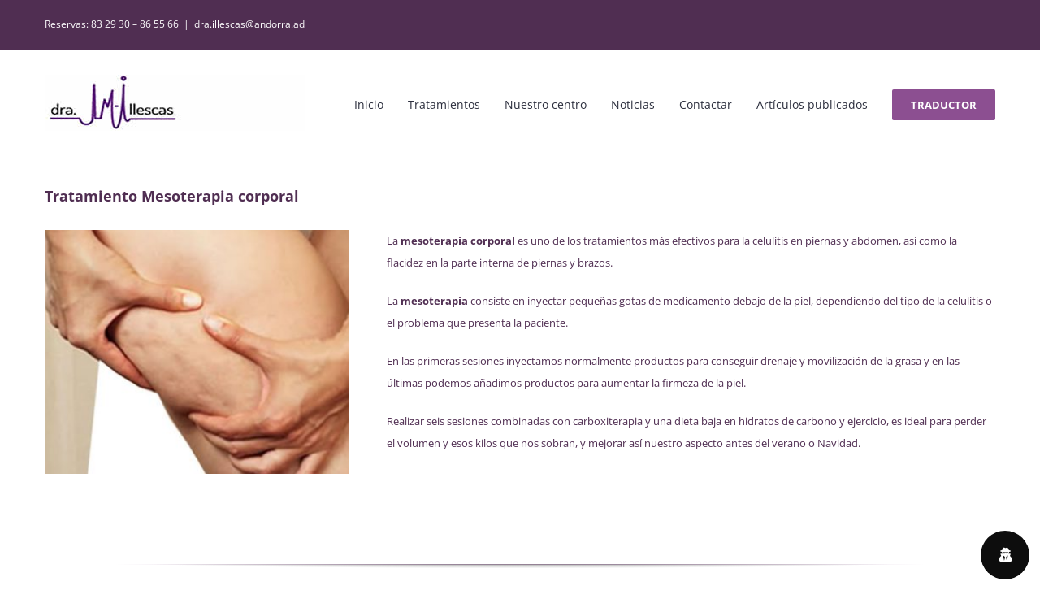

--- FILE ---
content_type: text/html; charset=UTF-8
request_url: https://medicinaesteticaandorra.com/tratamiento-mesoterapia-corporal-piernas-abdomen-y-brazos.html
body_size: 13182
content:
<!DOCTYPE html><html class="avada-html-layout-wide avada-html-header-position-top" lang="es" prefix="og: http://ogp.me/ns# fb: http://ogp.me/ns/fb#"><head><meta http-equiv="X-UA-Compatible" content="IE=edge" /><meta http-equiv="Content-Type" content="text/html; charset=utf-8"/><meta name="viewport" content="width=device-width, initial-scale=1" /><meta name='robots' content='index, follow, max-image-preview:large, max-snippet:-1, max-video-preview:-1' /><link media="all" href="https://medicinaesteticaandorra.com/wp-content/cache/autoptimize/css/autoptimize_aa71aff8e380539bd942580d5610fb75.css" rel="stylesheet" /><link media="only screen and (max-width: 644px)" href="https://medicinaesteticaandorra.com/wp-content/cache/autoptimize/css/autoptimize_54228339cd46baa53d32a8f307486b00.css" rel="stylesheet" /><link media="only screen and (max-width: 735px)" href="https://medicinaesteticaandorra.com/wp-content/cache/autoptimize/css/autoptimize_18f8f45dfa118740ec4f23fb3c28025e.css" rel="stylesheet" /><link media="only screen and (min-width: 735px) and (max-width: 826px)" href="https://medicinaesteticaandorra.com/wp-content/cache/autoptimize/css/autoptimize_95b3559b249f57dccc69495d01f8be99.css" rel="stylesheet" /><link media="only screen and (min-width: 826px) and (max-width: 917px)" href="https://medicinaesteticaandorra.com/wp-content/cache/autoptimize/css/autoptimize_0754b57cf830ebbbaee1af425a7c65df.css" rel="stylesheet" /><link media="only screen and (min-width: 917px) and (max-width: 1008px)" href="https://medicinaesteticaandorra.com/wp-content/cache/autoptimize/css/autoptimize_9ba9567361176393820b68657b834cfb.css" rel="stylesheet" /><link media="only screen and (min-width: 1008px) and (max-width: 1099px)" href="https://medicinaesteticaandorra.com/wp-content/cache/autoptimize/css/autoptimize_6ef5f1d5b3ca2efaff54396a0c72faf1.css" rel="stylesheet" /><link media="only screen and (min-width: 1051px)" href="https://medicinaesteticaandorra.com/wp-content/cache/autoptimize/css/autoptimize_12eeb65bb007f98ff0e8c17fcf3c77e0.css" rel="stylesheet" /><link media="only screen and (max-width: 1050px)" href="https://medicinaesteticaandorra.com/wp-content/cache/autoptimize/css/autoptimize_11110c0b468dadb6d1ba96f7189cedeb.css" rel="stylesheet" /><link media="only screen and (min-device-width: 768px) and (max-device-width: 1024px) and (orientation: portrait)" href="https://medicinaesteticaandorra.com/wp-content/cache/autoptimize/css/autoptimize_81403768844244b0b9041af57bb8d8b6.css" rel="stylesheet" /><link media="only screen and (min-device-width: 768px) and (max-device-width: 1024px) and (orientation: landscape)" href="https://medicinaesteticaandorra.com/wp-content/cache/autoptimize/css/autoptimize_5e8bb6d794752f74d86674b2535d9b4d.css" rel="stylesheet" /><link media="only screen and (max-width: 800px)" href="https://medicinaesteticaandorra.com/wp-content/cache/autoptimize/css/autoptimize_d03b7fe9dbb97d608ca438d1f198e926.css" rel="stylesheet" /><link media="only screen and (max-width: 640px)" href="https://medicinaesteticaandorra.com/wp-content/cache/autoptimize/css/autoptimize_15182e4086a26bc2f412dbe3b9584fe6.css" rel="stylesheet" /><link media="only screen and (max-width: 1032px)" href="https://medicinaesteticaandorra.com/wp-content/cache/autoptimize/css/autoptimize_69632eafdf45ec08e9e1c1d0787035a7.css" rel="stylesheet" /><style media="only screen and (max-width: 1018px)">.fusion-tabs.vertical-tabs .tab-pane{max-width:none!important}</style><link media="only screen and (min-width: 800px)" href="https://medicinaesteticaandorra.com/wp-content/cache/autoptimize/css/autoptimize_f22aa9b833f472e249c88c1e6aca87ff.css" rel="stylesheet" /><link media="only screen and (max-device-width: 640px)" href="https://medicinaesteticaandorra.com/wp-content/cache/autoptimize/css/autoptimize_0b66d4f07d14e5a449159dba1d4b080c.css" rel="stylesheet" /><link media="only screen and (max-width: 1099px)" href="https://medicinaesteticaandorra.com/wp-content/cache/autoptimize/css/autoptimize_7c539e15a1a473699426668115de738f.css" rel="stylesheet" /><title>Tratamiento Mesoterapia corporal - Centro Medicina Est&eacute;tica Andorra</title><meta name="description" content="Tratamiento Mesoterapia corporal - Centro Medicina Est&eacute;tica Andorra Uno de los tratamientos más efectivos para la celulitis en piernas y abdomen." /><link rel="canonical" href="https://medicinaesteticaandorra.com/tratamiento-mesoterapia-corporal-piernas-abdomen-y-brazos.html" /><meta property="og:locale" content="es_ES" /><meta property="og:type" content="article" /><meta property="og:title" content="Tratamiento Mesoterapia corporal - Centro Medicina Est&eacute;tica Andorra" /><meta property="og:description" content="Tratamiento Mesoterapia corporal - Centro Medicina Est&eacute;tica Andorra Uno de los tratamientos más efectivos para la celulitis en piernas y abdomen." /><meta property="og:url" content="https://medicinaesteticaandorra.com/tratamiento-mesoterapia-corporal-piernas-abdomen-y-brazos.html" /><meta property="og:site_name" content="Centro Medicina Est&eacute;tica Andorra" /><meta property="article:publisher" content="https://www.facebook.com/medicinaesteticaandorra" /><meta property="article:published_time" content="2020-09-01T00:13:24+00:00" /><meta property="article:modified_time" content="2022-11-29T10:39:10+00:00" /><meta property="og:image" content="https://medicinaesteticaandorra.com/wp-content/uploads/2018/09/tratamiento-mesoterapia-corporalpiernas-abdominales.jpg" /><meta property="og:image:width" content="500" /><meta property="og:image:height" content="400" /><meta property="og:image:type" content="image/jpeg" /><meta name="author" content="Doctora Illescas" /><meta name="twitter:card" content="summary_large_image" /><meta name="twitter:label1" content="Escrito por" /><meta name="twitter:data1" content="Doctora Illescas" /><meta name="twitter:label2" content="Tiempo de lectura" /><meta name="twitter:data2" content="3 minutos" /> <script type="application/ld+json" class="yoast-schema-graph">{"@context":"https://schema.org","@graph":[{"@type":"Article","@id":"https://medicinaesteticaandorra.com/tratamiento-mesoterapia-corporal-piernas-abdomen-y-brazos.html#article","isPartOf":{"@id":"https://medicinaesteticaandorra.com/tratamiento-mesoterapia-corporal-piernas-abdomen-y-brazos.html"},"author":{"name":"Doctora Illescas","@id":"https://medicinaesteticaandorra.com/#/schema/person/f72a497c5eb22473d7e44bf014c882d5"},"headline":"Tratamiento Mesoterapia corporal","datePublished":"2020-09-01T00:13:24+00:00","dateModified":"2022-11-29T10:39:10+00:00","mainEntityOfPage":{"@id":"https://medicinaesteticaandorra.com/tratamiento-mesoterapia-corporal-piernas-abdomen-y-brazos.html"},"wordCount":461,"publisher":{"@id":"https://medicinaesteticaandorra.com/#organization"},"image":{"@id":"https://medicinaesteticaandorra.com/tratamiento-mesoterapia-corporal-piernas-abdomen-y-brazos.html#primaryimage"},"thumbnailUrl":"https://medicinaesteticaandorra.com/wp-content/uploads/2018/09/tratamiento-mesoterapia-corporalpiernas-abdominales.jpg","keywords":["Adelgazar","Cuerpo"],"articleSection":["Tratamientos"],"inLanguage":"es"},{"@type":"WebPage","@id":"https://medicinaesteticaandorra.com/tratamiento-mesoterapia-corporal-piernas-abdomen-y-brazos.html","url":"https://medicinaesteticaandorra.com/tratamiento-mesoterapia-corporal-piernas-abdomen-y-brazos.html","name":"Tratamiento Mesoterapia corporal - Centro Medicina Est&eacute;tica Andorra","isPartOf":{"@id":"https://medicinaesteticaandorra.com/#website"},"primaryImageOfPage":{"@id":"https://medicinaesteticaandorra.com/tratamiento-mesoterapia-corporal-piernas-abdomen-y-brazos.html#primaryimage"},"image":{"@id":"https://medicinaesteticaandorra.com/tratamiento-mesoterapia-corporal-piernas-abdomen-y-brazos.html#primaryimage"},"thumbnailUrl":"https://medicinaesteticaandorra.com/wp-content/uploads/2018/09/tratamiento-mesoterapia-corporalpiernas-abdominales.jpg","datePublished":"2020-09-01T00:13:24+00:00","dateModified":"2022-11-29T10:39:10+00:00","description":"Tratamiento Mesoterapia corporal - Centro Medicina Est&eacute;tica Andorra Uno de los tratamientos más efectivos para la celulitis en piernas y abdomen.","breadcrumb":{"@id":"https://medicinaesteticaandorra.com/tratamiento-mesoterapia-corporal-piernas-abdomen-y-brazos.html#breadcrumb"},"inLanguage":"es","potentialAction":[{"@type":"ReadAction","target":["https://medicinaesteticaandorra.com/tratamiento-mesoterapia-corporal-piernas-abdomen-y-brazos.html"]}]},{"@type":"ImageObject","inLanguage":"es","@id":"https://medicinaesteticaandorra.com/tratamiento-mesoterapia-corporal-piernas-abdomen-y-brazos.html#primaryimage","url":"https://medicinaesteticaandorra.com/wp-content/uploads/2018/09/tratamiento-mesoterapia-corporalpiernas-abdominales.jpg","contentUrl":"https://medicinaesteticaandorra.com/wp-content/uploads/2018/09/tratamiento-mesoterapia-corporalpiernas-abdominales.jpg","width":500,"height":400,"caption":"tratamiento mesoterapia corporal"},{"@type":"BreadcrumbList","@id":"https://medicinaesteticaandorra.com/tratamiento-mesoterapia-corporal-piernas-abdomen-y-brazos.html#breadcrumb","itemListElement":[{"@type":"ListItem","position":1,"name":"Home","item":"https://medicinaesteticaandorra.com/"},{"@type":"ListItem","position":2,"name":"Tratamiento Mesoterapia corporal"}]},{"@type":"WebSite","@id":"https://medicinaesteticaandorra.com/#website","url":"https://medicinaesteticaandorra.com/","name":"Centro Medicina Est&eacute;tica Andorra","description":"Dra. Julia Mart&iacute;nez-Illescas - Medicina Est&eacute;tica Andorra","publisher":{"@id":"https://medicinaesteticaandorra.com/#organization"},"potentialAction":[{"@type":"SearchAction","target":{"@type":"EntryPoint","urlTemplate":"https://medicinaesteticaandorra.com/?s={search_term_string}"},"query-input":"required name=search_term_string"}],"inLanguage":"es"},{"@type":"Organization","@id":"https://medicinaesteticaandorra.com/#organization","name":"MEDICINA ESTÉTICA ANDORRA","url":"https://medicinaesteticaandorra.com/","logo":{"@type":"ImageObject","inLanguage":"es","@id":"https://medicinaesteticaandorra.com/#/schema/logo/image/","url":"https://medicinaesteticaandorra.com/wp-content/uploads/2018/09/doctora-logo-min.png","contentUrl":"https://medicinaesteticaandorra.com/wp-content/uploads/2018/09/doctora-logo-min.png","width":200,"height":79,"caption":"MEDICINA ESTÉTICA ANDORRA"},"image":{"@id":"https://medicinaesteticaandorra.com/#/schema/logo/image/"},"sameAs":["https://www.facebook.com/medicinaesteticaandorra"]},{"@type":"Person","@id":"https://medicinaesteticaandorra.com/#/schema/person/f72a497c5eb22473d7e44bf014c882d5","name":"Doctora Illescas","image":{"@type":"ImageObject","inLanguage":"es","@id":"https://medicinaesteticaandorra.com/#/schema/person/image/","url":"https://secure.gravatar.com/avatar/da2de2a30875a8311d461a208635aaea?s=96&d=mm&r=g","contentUrl":"https://secure.gravatar.com/avatar/da2de2a30875a8311d461a208635aaea?s=96&d=mm&r=g","caption":"Doctora Illescas"}}]}</script> <link rel='dns-prefetch' href='//translate.google.com' /><link rel='dns-prefetch' href='//www.google.com' /><link rel='dns-prefetch' href='//cdnjs.cloudflare.com' /><link rel="alternate" type="application/rss+xml" title="Centro Medicina Est&eacute;tica Andorra &raquo; Feed" href="https://medicinaesteticaandorra.com/feed" /><link rel="alternate" type="application/rss+xml" title="Centro Medicina Est&eacute;tica Andorra &raquo; Feed de los comentarios" href="https://medicinaesteticaandorra.com/comments/feed" /><link rel="shortcut icon" href="https://medicinaesteticaandorra.com/wp-content/uploads/2018/09/doctora-logo-min.png" type="image/x-icon" /><link rel="alternate" type="application/rss+xml" title="Centro Medicina Est&eacute;tica Andorra &raquo; Comentario Tratamiento Mesoterapia corporal del feed" href="https://medicinaesteticaandorra.com/tratamiento-mesoterapia-corporal-piernas-abdomen-y-brazos.html/feed" /><meta property="og:title" content="Tratamiento Mesoterapia corporal"/><meta property="og:type" content="article"/><meta property="og:url" content="https://medicinaesteticaandorra.com/tratamiento-mesoterapia-corporal-piernas-abdomen-y-brazos.html"/><meta property="og:site_name" content="Centro Medicina Est&eacute;tica Andorra"/><meta property="og:description" content="La mesoterapia corporal es uno de los tratamientos más efectivos para la celulitis en piernas y abdomen, así como la flacidez en la parte interna de piernas y brazos.  La mesoterapia consiste en inyectar pequeñas gotas de medicamento debajo de la piel, dependiendo del tipo de la celulitis o el problema que presenta la paciente.  En"/><meta property="og:image" content="https://medicinaesteticaandorra.com/wp-content/uploads/2018/09/tratamiento-mesoterapia-corporalpiernas-abdominales.jpg"/> <script type="text/javascript">window._wpemojiSettings = {"baseUrl":"https:\/\/s.w.org\/images\/core\/emoji\/14.0.0\/72x72\/","ext":".png","svgUrl":"https:\/\/s.w.org\/images\/core\/emoji\/14.0.0\/svg\/","svgExt":".svg","source":{"concatemoji":"https:\/\/medicinaesteticaandorra.com\/wp-includes\/js\/wp-emoji-release.min.js?ver=49fa1c167a22f627868132c48bea89ff"}};
/*! This file is auto-generated */
!function(e,a,t){var n,r,o,i=a.createElement("canvas"),p=i.getContext&&i.getContext("2d");function s(e,t){var a=String.fromCharCode,e=(p.clearRect(0,0,i.width,i.height),p.fillText(a.apply(this,e),0,0),i.toDataURL());return p.clearRect(0,0,i.width,i.height),p.fillText(a.apply(this,t),0,0),e===i.toDataURL()}function c(e){var t=a.createElement("script");t.src=e,t.defer=t.type="text/javascript",a.getElementsByTagName("head")[0].appendChild(t)}for(o=Array("flag","emoji"),t.supports={everything:!0,everythingExceptFlag:!0},r=0;r<o.length;r++)t.supports[o[r]]=function(e){if(p&&p.fillText)switch(p.textBaseline="top",p.font="600 32px Arial",e){case"flag":return s([127987,65039,8205,9895,65039],[127987,65039,8203,9895,65039])?!1:!s([55356,56826,55356,56819],[55356,56826,8203,55356,56819])&&!s([55356,57332,56128,56423,56128,56418,56128,56421,56128,56430,56128,56423,56128,56447],[55356,57332,8203,56128,56423,8203,56128,56418,8203,56128,56421,8203,56128,56430,8203,56128,56423,8203,56128,56447]);case"emoji":return!s([129777,127995,8205,129778,127999],[129777,127995,8203,129778,127999])}return!1}(o[r]),t.supports.everything=t.supports.everything&&t.supports[o[r]],"flag"!==o[r]&&(t.supports.everythingExceptFlag=t.supports.everythingExceptFlag&&t.supports[o[r]]);t.supports.everythingExceptFlag=t.supports.everythingExceptFlag&&!t.supports.flag,t.DOMReady=!1,t.readyCallback=function(){t.DOMReady=!0},t.supports.everything||(n=function(){t.readyCallback()},a.addEventListener?(a.addEventListener("DOMContentLoaded",n,!1),e.addEventListener("load",n,!1)):(e.attachEvent("onload",n),a.attachEvent("onreadystatechange",function(){"complete"===a.readyState&&t.readyCallback()})),(e=t.source||{}).concatemoji?c(e.concatemoji):e.wpemoji&&e.twemoji&&(c(e.twemoji),c(e.wpemoji)))}(window,document,window._wpemojiSettings);</script> <link rel='stylesheet' id='font-awesome-css' href='https://cdnjs.cloudflare.com/ajax/libs/font-awesome/4.7.0/css/font-awesome.min.css?ver=4.7.0' type='text/css' media='all' /><link rel='stylesheet' id='fusion-dynamic-css-css' href='https://medicinaesteticaandorra.com/wp-content/uploads/fusion-styles/993ecdeb657d10697f00797252f9100c.min.css?ver=3.8.2' type='text/css' media='all' /> <script type='text/javascript' src='https://medicinaesteticaandorra.com/wp-includes/js/jquery/jquery.min.js?ver=3.6.1' id='jquery-core-js'></script> <link rel="https://api.w.org/" href="https://medicinaesteticaandorra.com/wp-json/" /><link rel="alternate" type="application/json" href="https://medicinaesteticaandorra.com/wp-json/wp/v2/posts/914" /><link rel="EditURI" type="application/rsd+xml" title="RSD" href="https://medicinaesteticaandorra.com/xmlrpc.php?rsd" /><link rel="wlwmanifest" type="application/wlwmanifest+xml" href="https://medicinaesteticaandorra.com/wp-includes/wlwmanifest.xml" /><link rel='shortlink' href='https://medicinaesteticaandorra.com/?p=914' /><link rel="alternate" type="application/json+oembed" href="https://medicinaesteticaandorra.com/wp-json/oembed/1.0/embed?url=https%3A%2F%2Fmedicinaesteticaandorra.com%2Ftratamiento-mesoterapia-corporal-piernas-abdomen-y-brazos.html" /><link rel="alternate" type="text/xml+oembed" href="https://medicinaesteticaandorra.com/wp-json/oembed/1.0/embed?url=https%3A%2F%2Fmedicinaesteticaandorra.com%2Ftratamiento-mesoterapia-corporal-piernas-abdomen-y-brazos.html&#038;format=xml" /><link rel="icon" href="https://medicinaesteticaandorra.com/wp-content/uploads/2018/09/cropped-doctora-logo-min-32x32.png" sizes="32x32" /><link rel="icon" href="https://medicinaesteticaandorra.com/wp-content/uploads/2018/09/cropped-doctora-logo-min-192x192.png" sizes="192x192" /><link rel="apple-touch-icon" href="https://medicinaesteticaandorra.com/wp-content/uploads/2018/09/cropped-doctora-logo-min-180x180.png" /><meta name="msapplication-TileImage" content="https://medicinaesteticaandorra.com/wp-content/uploads/2018/09/cropped-doctora-logo-min-270x270.png" /> <script type="text/javascript">var doc = document.documentElement;
			doc.setAttribute( 'data-useragent', navigator.userAgent );</script> </head><body class="post-template-default single single-post postid-914 single-format-standard fusion-image-hovers fusion-pagination-sizing fusion-button_type-flat fusion-button_span-no fusion-button_gradient-linear avada-image-rollover-circle-yes avada-image-rollover-yes avada-image-rollover-direction-left fusion-body ltr fusion-sticky-header no-tablet-sticky-header no-mobile-sticky-header no-mobile-slidingbar avada-has-rev-slider-styles fusion-disable-outline fusion-sub-menu-fade mobile-logo-pos-left layout-wide-mode avada-has-boxed-modal-shadow-none layout-scroll-offset-full avada-has-zero-margin-offset-top fusion-top-header menu-text-align-left mobile-menu-design-modern fusion-show-pagination-text fusion-header-layout-v3 avada-responsive avada-footer-fx-parallax-effect avada-menu-highlight-style-bar fusion-search-form-classic fusion-main-menu-search-overlay fusion-avatar-square avada-sticky-shrinkage avada-dropdown-styles avada-blog-layout-large avada-blog-archive-layout-grid avada-header-shadow-no avada-menu-icon-position-left avada-has-mainmenu-dropdown-divider avada-has-breadcrumb-mobile-hidden avada-has-titlebar-hide avada-header-border-color-full-transparent avada-has-pagination-padding avada-flyout-menu-direction-fade avada-ec-views-v1" data-awb-post-id="914"> <svg xmlns="http://www.w3.org/2000/svg" viewBox="0 0 0 0" width="0" height="0" focusable="false" role="none" style="visibility: hidden; position: absolute; left: -9999px; overflow: hidden;" ><defs><filter id="wp-duotone-dark-grayscale"><feColorMatrix color-interpolation-filters="sRGB" type="matrix" values=" .299 .587 .114 0 0 .299 .587 .114 0 0 .299 .587 .114 0 0 .299 .587 .114 0 0 " /><feComponentTransfer color-interpolation-filters="sRGB" ><feFuncR type="table" tableValues="0 0.49803921568627" /><feFuncG type="table" tableValues="0 0.49803921568627" /><feFuncB type="table" tableValues="0 0.49803921568627" /><feFuncA type="table" tableValues="1 1" /></feComponentTransfer><feComposite in2="SourceGraphic" operator="in" /></filter></defs></svg><svg xmlns="http://www.w3.org/2000/svg" viewBox="0 0 0 0" width="0" height="0" focusable="false" role="none" style="visibility: hidden; position: absolute; left: -9999px; overflow: hidden;" ><defs><filter id="wp-duotone-grayscale"><feColorMatrix color-interpolation-filters="sRGB" type="matrix" values=" .299 .587 .114 0 0 .299 .587 .114 0 0 .299 .587 .114 0 0 .299 .587 .114 0 0 " /><feComponentTransfer color-interpolation-filters="sRGB" ><feFuncR type="table" tableValues="0 1" /><feFuncG type="table" tableValues="0 1" /><feFuncB type="table" tableValues="0 1" /><feFuncA type="table" tableValues="1 1" /></feComponentTransfer><feComposite in2="SourceGraphic" operator="in" /></filter></defs></svg><svg xmlns="http://www.w3.org/2000/svg" viewBox="0 0 0 0" width="0" height="0" focusable="false" role="none" style="visibility: hidden; position: absolute; left: -9999px; overflow: hidden;" ><defs><filter id="wp-duotone-purple-yellow"><feColorMatrix color-interpolation-filters="sRGB" type="matrix" values=" .299 .587 .114 0 0 .299 .587 .114 0 0 .299 .587 .114 0 0 .299 .587 .114 0 0 " /><feComponentTransfer color-interpolation-filters="sRGB" ><feFuncR type="table" tableValues="0.54901960784314 0.98823529411765" /><feFuncG type="table" tableValues="0 1" /><feFuncB type="table" tableValues="0.71764705882353 0.25490196078431" /><feFuncA type="table" tableValues="1 1" /></feComponentTransfer><feComposite in2="SourceGraphic" operator="in" /></filter></defs></svg><svg xmlns="http://www.w3.org/2000/svg" viewBox="0 0 0 0" width="0" height="0" focusable="false" role="none" style="visibility: hidden; position: absolute; left: -9999px; overflow: hidden;" ><defs><filter id="wp-duotone-blue-red"><feColorMatrix color-interpolation-filters="sRGB" type="matrix" values=" .299 .587 .114 0 0 .299 .587 .114 0 0 .299 .587 .114 0 0 .299 .587 .114 0 0 " /><feComponentTransfer color-interpolation-filters="sRGB" ><feFuncR type="table" tableValues="0 1" /><feFuncG type="table" tableValues="0 0.27843137254902" /><feFuncB type="table" tableValues="0.5921568627451 0.27843137254902" /><feFuncA type="table" tableValues="1 1" /></feComponentTransfer><feComposite in2="SourceGraphic" operator="in" /></filter></defs></svg><svg xmlns="http://www.w3.org/2000/svg" viewBox="0 0 0 0" width="0" height="0" focusable="false" role="none" style="visibility: hidden; position: absolute; left: -9999px; overflow: hidden;" ><defs><filter id="wp-duotone-midnight"><feColorMatrix color-interpolation-filters="sRGB" type="matrix" values=" .299 .587 .114 0 0 .299 .587 .114 0 0 .299 .587 .114 0 0 .299 .587 .114 0 0 " /><feComponentTransfer color-interpolation-filters="sRGB" ><feFuncR type="table" tableValues="0 0" /><feFuncG type="table" tableValues="0 0.64705882352941" /><feFuncB type="table" tableValues="0 1" /><feFuncA type="table" tableValues="1 1" /></feComponentTransfer><feComposite in2="SourceGraphic" operator="in" /></filter></defs></svg><svg xmlns="http://www.w3.org/2000/svg" viewBox="0 0 0 0" width="0" height="0" focusable="false" role="none" style="visibility: hidden; position: absolute; left: -9999px; overflow: hidden;" ><defs><filter id="wp-duotone-magenta-yellow"><feColorMatrix color-interpolation-filters="sRGB" type="matrix" values=" .299 .587 .114 0 0 .299 .587 .114 0 0 .299 .587 .114 0 0 .299 .587 .114 0 0 " /><feComponentTransfer color-interpolation-filters="sRGB" ><feFuncR type="table" tableValues="0.78039215686275 1" /><feFuncG type="table" tableValues="0 0.94901960784314" /><feFuncB type="table" tableValues="0.35294117647059 0.47058823529412" /><feFuncA type="table" tableValues="1 1" /></feComponentTransfer><feComposite in2="SourceGraphic" operator="in" /></filter></defs></svg><svg xmlns="http://www.w3.org/2000/svg" viewBox="0 0 0 0" width="0" height="0" focusable="false" role="none" style="visibility: hidden; position: absolute; left: -9999px; overflow: hidden;" ><defs><filter id="wp-duotone-purple-green"><feColorMatrix color-interpolation-filters="sRGB" type="matrix" values=" .299 .587 .114 0 0 .299 .587 .114 0 0 .299 .587 .114 0 0 .299 .587 .114 0 0 " /><feComponentTransfer color-interpolation-filters="sRGB" ><feFuncR type="table" tableValues="0.65098039215686 0.40392156862745" /><feFuncG type="table" tableValues="0 1" /><feFuncB type="table" tableValues="0.44705882352941 0.4" /><feFuncA type="table" tableValues="1 1" /></feComponentTransfer><feComposite in2="SourceGraphic" operator="in" /></filter></defs></svg><svg xmlns="http://www.w3.org/2000/svg" viewBox="0 0 0 0" width="0" height="0" focusable="false" role="none" style="visibility: hidden; position: absolute; left: -9999px; overflow: hidden;" ><defs><filter id="wp-duotone-blue-orange"><feColorMatrix color-interpolation-filters="sRGB" type="matrix" values=" .299 .587 .114 0 0 .299 .587 .114 0 0 .299 .587 .114 0 0 .299 .587 .114 0 0 " /><feComponentTransfer color-interpolation-filters="sRGB" ><feFuncR type="table" tableValues="0.098039215686275 1" /><feFuncG type="table" tableValues="0 0.66274509803922" /><feFuncB type="table" tableValues="0.84705882352941 0.41960784313725" /><feFuncA type="table" tableValues="1 1" /></feComponentTransfer><feComposite in2="SourceGraphic" operator="in" /></filter></defs></svg> <a class="skip-link screen-reader-text" href="#content">Saltar al contenido</a><div id="boxed-wrapper"><div class="fusion-sides-frame"></div><div id="wrapper" class="fusion-wrapper"><div id="home" style="position:relative;top:-1px;"></div><header class="fusion-header-wrapper"><div class="fusion-header-v3 fusion-logo-alignment fusion-logo-left fusion-sticky-menu- fusion-sticky-logo- fusion-mobile-logo-  fusion-mobile-menu-design-modern"><div class="fusion-secondary-header"><div class="fusion-row"><div class="fusion-alignleft"><div class="fusion-contact-info"><span class="fusion-contact-info-phone-number">Reservas: 83 29 30 – 86 55 66</span><span class="fusion-header-separator">|</span><span class="fusion-contact-info-email-address"><a href="mailto:&#100;r&#97;.i&#108;&#108;&#101;s&#99;&#97;&#115;&#64;&#97;&#110;dorra&#46;a&#100;">&#100;r&#97;.i&#108;&#108;&#101;s&#99;&#97;&#115;&#64;&#97;&#110;dorra&#46;a&#100;</a></span></div></div></div></div><div class="fusion-header-sticky-height"></div><div class="fusion-header"><div class="fusion-row"><div class="fusion-logo" data-margin-top="31px" data-margin-bottom="31px" data-margin-left="0px" data-margin-right="0px"> <a class="fusion-logo-link"  href="https://medicinaesteticaandorra.com/" > <img src="https://medicinaesteticaandorra.com/wp-content/uploads/2018/09/logos-medicina-estetica.jpg" srcset="https://medicinaesteticaandorra.com/wp-content/uploads/2018/09/logos-medicina-estetica.jpg 1x, https://medicinaesteticaandorra.com/wp-content/uploads/2018/09/logos-medicina-estetica-mayor.jpg 2x" width="320" height="69" style="max-height:69px;height:auto;" alt="Centro Medicina Est&eacute;tica Andorra Logo" data-retina_logo_url="https://medicinaesteticaandorra.com/wp-content/uploads/2018/09/logos-medicina-estetica-mayor.jpg" class="fusion-standard-logo" /> </a></div><nav class="fusion-main-menu" aria-label="Menú principal"><div class="fusion-overlay-search"><form role="search" class="searchform fusion-search-form  fusion-search-form-classic" method="get" action="https://medicinaesteticaandorra.com/"><div class="fusion-search-form-content"><div class="fusion-search-field search-field"> <label><span class="screen-reader-text">Buscar:</span> <input type="search" value="" name="s" class="s" placeholder="Buscar..." required aria-required="true" aria-label="Buscar..."/> </label></div><div class="fusion-search-button search-button"> <input type="submit" class="fusion-search-submit searchsubmit" aria-label="Buscar" value="&#xf002;" /></div></div></form><div class="fusion-search-spacer"></div><a href="#" role="button" aria-label="Close Search" class="fusion-close-search"></a></div><ul id="menu-menu-top-principal" class="fusion-menu"><li  id="menu-item-826"  class="menu-item menu-item-type-post_type menu-item-object-page menu-item-home menu-item-826"  data-item-id="826"><a  href="https://medicinaesteticaandorra.com/" class="fusion-bar-highlight"><span class="menu-text">Inicio</span></a></li><li  id="menu-item-827"  class="menu-item menu-item-type-post_type menu-item-object-page menu-item-827"  data-item-id="827"><a  href="https://medicinaesteticaandorra.com/tratamientos-medicos-esteticos" class="fusion-bar-highlight"><span class="menu-text">Tratamientos</span></a></li><li  id="menu-item-828"  class="menu-item menu-item-type-post_type menu-item-object-page menu-item-828"  data-item-id="828"><a  href="https://medicinaesteticaandorra.com/centro-medico-estetico" class="fusion-bar-highlight"><span class="menu-text">Nuestro centro</span></a></li><li  id="menu-item-829"  class="menu-item menu-item-type-post_type menu-item-object-page menu-item-829"  data-item-id="829"><a  href="https://medicinaesteticaandorra.com/articulos-medicina-estetica" class="fusion-bar-highlight"><span class="menu-text">Noticias</span></a></li><li  id="menu-item-791"  class="menu-item menu-item-type-post_type menu-item-object-page menu-item-791"  data-item-id="791"><a  href="https://medicinaesteticaandorra.com/contactar-centro-medico-estetico" class="fusion-bar-highlight"><span class="menu-text">Contactar</span></a></li><li  id="menu-item-1249"  class="menu-item menu-item-type-taxonomy menu-item-object-category menu-item-1249"  data-item-id="1249"><a  href="https://medicinaesteticaandorra.com/category/blog" class="fusion-bar-highlight"><span class="menu-text">Artículos publicados</span></a></li><li  id="menu-item-1169"  class="menu-item menu-item-type-custom menu-item-object-custom menu-item-has-children menu-item-1169 fusion-dropdown-menu fusion-menu-item-button"  data-item-id="1169"><a  href="#" class="fusion-bar-highlight"><span class="menu-text fusion-button button-default button-medium">Traductor</span></a><ul class="sub-menu"><li  id="menu-item-1165"  class="menu-item menu-item-type-custom menu-item-object-custom menu-item-1165 fusion-dropdown-submenu" ><a href='#' class='nturl notranslate es Spanish single-language flag' title='Spanish'><span class='flag size24'></span>Español</a></li><li  id="menu-item-1166"  class="menu-item menu-item-type-custom menu-item-object-custom menu-item-1166 fusion-dropdown-submenu" ><a href='#' class='nturl notranslate ca Catalan single-language flag' title='Catalan'><span class='flag size24'></span>Catalan</a></li><li  id="menu-item-1167"  class="menu-item menu-item-type-custom menu-item-object-custom menu-item-1167 fusion-dropdown-submenu" ><a href='#' class='nturl notranslate fr French single-language flag' title='French'><span class='flag size24'></span>Frances</a></li><li  id="menu-item-1168"  class="menu-item menu-item-type-custom menu-item-object-custom menu-item-1168 fusion-dropdown-submenu" ><a href='#' class='nturl notranslate en English single-language flag' title='English'><span class='flag size24'></span>English</a></li></ul></li></ul></nav><div class="fusion-mobile-menu-icons"> <a href="#" class="fusion-icon awb-icon-bars" aria-label="Alternar menú móvil" aria-expanded="false"></a></div><nav class="fusion-mobile-nav-holder fusion-mobile-menu-text-align-left" aria-label="Main Menu Mobile"></nav></div></div></div><div class="fusion-clearfix"></div></header><div id="sliders-container" class="fusion-slider-visibility"></div><main id="main" class="clearfix "><div class="fusion-row" style=""><section id="content" style="width: 100%;"><article id="post-914" class="post post-914 type-post status-publish format-standard has-post-thumbnail hentry category-tratamientos tag-adelgazar tag-cuerpo"><h1 class="entry-title fusion-post-title">Tratamiento Mesoterapia corporal</h1><div class="post-content"><div class="fusion-fullwidth fullwidth-box fusion-builder-row-1 nonhundred-percent-fullwidth non-hundred-percent-height-scrolling" style="background-color: rgba(255,255,255,0);background-position: center center;background-repeat: no-repeat;padding-top:0px;padding-right:0px;padding-bottom:50px;padding-left:0px;margin-bottom: 0px;margin-top: 0px;border-width: 0px 0px 0px 0px;border-color:#eae9e9;border-style:solid;" ><div class="fusion-builder-row fusion-row"><div class="fusion-layout-column fusion_builder_column fusion-builder-column-0 fusion_builder_column_1_3 1_3 fusion-one-third fusion-column-first" style="width:33.333333333333%;width:calc(33.333333333333% - ( ( 4% ) * 0.33333333333333 ) );margin-right: 4%;margin-top:0px;margin-bottom:20px;"><div class="fusion-column-wrapper fusion-flex-column-wrapper-legacy" style="background-position:left top;background-repeat:no-repeat;-webkit-background-size:cover;-moz-background-size:cover;-o-background-size:cover;background-size:cover;padding: 0px 0px 0px 0px;"><div class="imageframe-align-center"><span class=" fusion-imageframe imageframe-none imageframe-1 hover-type-zoomout" style="border-radius:Tratamientos de Medicina estética: Doctora Júlia Martínez-Illescas;"><img decoding="async" width="500" height="400" alt="tratamiento mesoterapia corporal" title="tratamiento mesoterapia corporal" src="https://medicinaesteticaandorra.com/wp-content/uploads/2018/09/tratamiento-mesoterapia-corporalpiernas-abdominales.jpg" class="img-responsive wp-image-903" srcset="https://medicinaesteticaandorra.com/wp-content/uploads/2018/09/tratamiento-mesoterapia-corporalpiernas-abdominales-200x160.jpg 200w, https://medicinaesteticaandorra.com/wp-content/uploads/2018/09/tratamiento-mesoterapia-corporalpiernas-abdominales-400x320.jpg 400w, https://medicinaesteticaandorra.com/wp-content/uploads/2018/09/tratamiento-mesoterapia-corporalpiernas-abdominales.jpg 500w" sizes="(max-width: 800px) 100vw, 400px" /></span></div><div class="fusion-clearfix"></div></div></div><div class="fusion-layout-column fusion_builder_column fusion-builder-column-1 fusion_builder_column_2_3 2_3 fusion-two-third fusion-column-last" style="width:66.666666666667%;width:calc(66.666666666667% - ( ( 4% ) * 0.66666666666667 ) );margin-top:0px;margin-bottom:20px;"><div class="fusion-column-wrapper fusion-flex-column-wrapper-legacy" style="background-position:left top;background-repeat:no-repeat;-webkit-background-size:cover;-moz-background-size:cover;-o-background-size:cover;background-size:cover;padding: 0px 0px 0px 0px;"><div class="fusion-text fusion-text-1"><p>La <strong>mesoterapia corporal</strong> es uno de los tratamientos más efectivos para la celulitis en piernas y abdomen, así como la flacidez en la parte interna de piernas y brazos.</p><p>La <strong>mesoterapia</strong> consiste en inyectar pequeñas gotas de medicamento debajo de la piel, dependiendo del tipo de la celulitis o el problema que presenta la paciente.</p><p>En las primeras sesiones inyectamos normalmente productos para conseguir drenaje y movilización de la grasa y en las últimas podemos añadimos productos para aumentar la firmeza de la piel.</p><p>Realizar seis sesiones combinadas con carboxiterapia y una dieta baja en hidratos de carbono y ejercicio, es ideal para perder el volumen y esos kilos que nos sobran, y mejorar así nuestro aspecto antes del verano o Navidad.</p></div><div class="fusion-clearfix"></div></div></div></div></div><div class="fusion-fullwidth fullwidth-box fusion-builder-row-2 nonhundred-percent-fullwidth non-hundred-percent-height-scrolling" style="background-color: rgba(255,255,255,0);background-position: center bottom;background-repeat: no-repeat;padding-top:30px;padding-right:0px;padding-bottom:80px;padding-left:0px;margin-bottom: 0px;margin-top: 0px;border-width: 0px 0px 0px 0px;border-color:#eae9e9;border-style:solid;" ><div class="fusion-builder-row fusion-row"><div class="fusion-layout-column fusion_builder_column fusion-builder-column-2 fusion_builder_column_1_1 1_1 fusion-one-full fusion-column-first fusion-column-last fusion-column-no-min-height" style="margin-top:0px;margin-bottom:0px;"><div class="fusion-column-wrapper fusion-flex-column-wrapper-legacy" style="background-position:left top;background-repeat:no-repeat;-webkit-background-size:cover;-moz-background-size:cover;-o-background-size:cover;background-size:cover;padding: 0px 40px 0px 40px;"><div class="fusion-sep-clear"></div><div class="fusion-separator fusion-full-width-sep" style="margin-left: auto;margin-right: auto;margin-top:10px;margin-bottom:30px;width:100%;"><div class="fusion-separator-border sep-shadow" style="background:radial-gradient(ellipse at 50% -50% , #8c4f92 0px, rgba(255, 255, 255, 0) 80%) repeat scroll 0 0 rgba(0, 0, 0, 0);background:-webkit-radial-gradient(ellipse at 50% -50% , #8c4f92 0px, rgba(255, 255, 255, 0) 80%) repeat scroll 0 0 rgba(0, 0, 0, 0);background:-moz-radial-gradient(ellipse at 50% -50% , #8c4f92 0px, rgba(255, 255, 255, 0) 80%) repeat scroll 0 0 rgba(0, 0, 0, 0);background:-o-radial-gradient(ellipse at 50% -50% , #8c4f92 0px, rgba(255, 255, 255, 0) 80%) repeat scroll 0 0 rgba(0, 0, 0, 0);"></div></div><div class="fusion-sep-clear"></div><div class="fusion-text fusion-text-2"><h2 style="text-align: center;">Dra. Martinez-Illescas</h2><p style="text-align: center; font-size: 15px; line-height: 20px;">“Un buen diagnóstico basado en una amplia formación y experiencia profesional, unido a la personalización del tratamiento , son la mejor garantía de éxito.”</p><p style="text-align: center;">Gracias a todos los que confían en la personalización nuestro centro.</p></div><div class="fusion-sep-clear"></div><div class="fusion-separator fusion-full-width-sep" style="margin-left: auto;margin-right: auto;margin-top:40px;width:100%;"></div><div class="fusion-sep-clear"></div><div class="fusion-clearfix"></div></div></div><div class="fusion-layout-column fusion_builder_column fusion-builder-column-3 fusion_builder_column_1_2 1_2 fusion-one-half fusion-column-first" style="width:48%; margin-right: 4%;margin-top:0px;margin-bottom:20px;"><div class="fusion-column-wrapper fusion-flex-column-wrapper-legacy" style="background-position:left top;background-repeat:no-repeat;-webkit-background-size:cover;-moz-background-size:cover;-o-background-size:cover;background-size:cover;padding: 0px 0px 0px 0px;"><ul class="fusion-checklist fusion-checklist-1" style="font-size:18px;line-height:30.6px;"><li style="background-color:rgba(255,255,255,0);" class="fusion-li-item"><span style="background-color:transparent;font-size:15.84px;height:30.6px;width:30.6px;margin-right:12.6px;" class="icon-wrapper circle-yes"><i class="fusion-li-icon fa-check fas" style="color:#502e51;" aria-hidden="true"></i></span><div class="fusion-li-item-content" style="margin-left:43.2px;color:#502e52;"><a href="https://medicinaesteticaandorra.com/botox-correccion-de-arrugas-de-la-expresion.html/">Tratamientos con Botox. Corrección de arrugas. </a></div></li><li style="background-color:rgba(255,255,255,0);" class="fusion-li-item"><span style="background-color:transparent;font-size:15.84px;height:30.6px;width:30.6px;margin-right:12.6px;" class="icon-wrapper circle-yes"><i class="fusion-li-icon fa-check fas" style="color:#502e51;" aria-hidden="true"></i></span><div class="fusion-li-item-content" style="margin-left:43.2px;color:#502e52;"><a href="https://medicinaesteticaandorra.com/correccion-arrugas-surcos-andorra.html/">Tratamientos con Ácido Hialurónico. Corrección arrugas. </a></div></li><li style="background-color:rgba(255,255,255,0);" class="fusion-li-item"><span style="background-color:transparent;font-size:15.84px;height:30.6px;width:30.6px;margin-right:12.6px;" class="icon-wrapper circle-yes"><i class="fusion-li-icon fa-check fas" style="color:#502e51;" aria-hidden="true"></i></span><div class="fusion-li-item-content" style="margin-left:43.2px;color:#502e52;"><a href="https://medicinaesteticaandorra.com/hilos-tensores-tratamiento-flacidez-rostro.html/">Tratamientos con Hilos tensores. Tratamiento flacidez rostro. </a></div></li><li style="background-color:rgba(255,255,255,0);" class="fusion-li-item"><span style="background-color:transparent;font-size:15.84px;height:30.6px;width:30.6px;margin-right:12.6px;" class="icon-wrapper circle-yes"><i class="fusion-li-icon fa-check fas" style="color:#502e51;" aria-hidden="true"></i></span><div class="fusion-li-item-content" style="margin-left:43.2px;color:#502e52;"><a href="https://medicinaesteticaandorra.com/tratamiento-perfilado-aumento-labios.html/">Tratamientos aumento y/o perfilado pómulos y labios. </a></div></li><li style="background-color:rgba(255,255,255,0);" class="fusion-li-item"><span style="background-color:transparent;font-size:15.84px;height:30.6px;width:30.6px;margin-right:12.6px;" class="icon-wrapper circle-yes"><i class="fusion-li-icon fa-check fas" style="color:#502e51;" aria-hidden="true"></i></span><div class="fusion-li-item-content" style="margin-left:43.2px;color:#502e52;"><p><a href="https://medicinaesteticaandorra.com/tratamientos-peelings-medicos.html/">Tratamientos peelings mèdicos. Tratamientos Exfoliación </a></p></div></li><li style="background-color:rgba(255,255,255,0);" class="fusion-li-item"><span style="background-color:transparent;font-size:15.84px;height:30.6px;width:30.6px;margin-right:12.6px;" class="icon-wrapper circle-yes"><i class="fusion-li-icon fa-check fas" style="color:#502e51;" aria-hidden="true"></i></span><div class="fusion-li-item-content" style="margin-left:43.2px;color:#502e52;"><a href="https://medicinaesteticaandorra.com/plasmalaser-o-plexr-tratamiento-no-quirurgico.html/">Tratamientos de Plasmalàser o Plexr. No quirúrgico. </a></div></li><li style="background-color:rgba(255,255,255,0);" class="fusion-li-item"><span style="background-color:transparent;font-size:15.84px;height:30.6px;width:30.6px;margin-right:12.6px;" class="icon-wrapper circle-yes"><i class="fusion-li-icon fa-check fas" style="color:#502e51;" aria-hidden="true"></i></span><div class="fusion-li-item-content" style="margin-left:43.2px;color:#502e52;"><a href="https://medicinaesteticaandorra.com/tratamiento-regeneracion-facial-plasma-rico-en-factores-de-crecimiento.html/">Tratamientos de plasma rico en factores de crecimiento. </a></div></li></ul><div class="fusion-clearfix"></div></div></div><div class="fusion-layout-column fusion_builder_column fusion-builder-column-4 fusion_builder_column_1_2 1_2 fusion-one-half fusion-column-last" style="width:48%;margin-top:0px;margin-bottom:20px;"><div class="fusion-column-wrapper fusion-flex-column-wrapper-legacy" style="background-position:left top;background-repeat:no-repeat;-webkit-background-size:cover;-moz-background-size:cover;-o-background-size:cover;background-size:cover;padding: 0px 0px 0px 0px;"><ul class="fusion-checklist fusion-checklist-2" style="font-size:18px;line-height:30.6px;"><li style="background-color:rgba(255,255,255,0);" class="fusion-li-item"><span style="background-color:transparent;font-size:15.84px;height:30.6px;width:30.6px;margin-right:12.6px;" class="icon-wrapper circle-yes"><i class="fusion-li-icon fa-check fas" style="color:#502e51;" aria-hidden="true"></i></span><div class="fusion-li-item-content" style="margin-left:43.2px;color:#502e52;"><a href="https://medicinaesteticaandorra.com/hilos-tensores-tratamiento-corporales.html/">Tratamientos con Hilos tensores. Tratamientos Corporales. </a></div></li><li style="background-color:rgba(255,255,255,0);" class="fusion-li-item"><span style="background-color:transparent;font-size:15.84px;height:30.6px;width:30.6px;margin-right:12.6px;" class="icon-wrapper circle-yes"><i class="fusion-li-icon fa-check fas" style="color:#502e51;" aria-hidden="true"></i></span><div class="fusion-li-item-content" style="margin-left:43.2px;color:#502e52;"><a href="https://medicinaesteticaandorra.com/carboxiterapia-aplicacio-subcutanea-co2.html/">Tratamientos de Carboxiteràpia. Aplicació subcutànea CO2. </a></div></li><li style="background-color:rgba(255,255,255,0);" class="fusion-li-item"><span style="background-color:transparent;font-size:15.84px;height:30.6px;width:30.6px;margin-right:12.6px;" class="icon-wrapper circle-yes"><i class="fusion-li-icon fa-check fas" style="color:#502e51;" aria-hidden="true"></i></span><div class="fusion-li-item-content" style="margin-left:43.2px;color:#502e52;"><a href="https://medicinaesteticaandorra.com/tratamiento-mesoterapia-corporal-piernas-abdomen-y-brazos.html/">Tratamientos de Mesoterapia corporal. Piernas y abdomen. </a></div></li><li style="background-color:rgba(255,255,255,0);" class="fusion-li-item"><span style="background-color:transparent;font-size:15.84px;height:30.6px;width:30.6px;margin-right:12.6px;" class="icon-wrapper circle-yes"><i class="fusion-li-icon fa-check fas" style="color:#502e51;" aria-hidden="true"></i></span><div class="fusion-li-item-content" style="margin-left:43.2px;color:#502e52;"><a href="https://medicinaesteticaandorra.com/tratamiento-intralipoterapia-grasa-localizada.html/">Tratamiento de Intralipoteràpia. Eliminar la grasa localizada. </a></div></li><li style="background-color:rgba(255,255,255,0);" class="fusion-li-item"><span style="background-color:transparent;font-size:15.84px;height:30.6px;width:30.6px;margin-right:12.6px;" class="icon-wrapper circle-yes"><i class="fusion-li-icon fa-check fas" style="color:#502e51;" aria-hidden="true"></i></span><div class="fusion-li-item-content" style="margin-left:43.2px;color:#502e52;"><a href="https://medicinaesteticaandorra.com/tratamiento-laser-medico-de-diodo.html/">Tratamientos con Láser médico de diodo. </a></div></li><li style="background-color:rgba(255,255,255,0);" class="fusion-li-item"><span style="background-color:transparent;font-size:15.84px;height:30.6px;width:30.6px;margin-right:12.6px;" class="icon-wrapper circle-yes"><i class="fusion-li-icon fa-check fas" style="color:#502e51;" aria-hidden="true"></i></span><div class="fusion-li-item-content" style="margin-left:43.2px;color:#502e52;"><a href="https://medicinaesteticaandorra.com/tratamientos-dieta-proteinada.html/">Tratamientos con dietas proteinicas o proteinadas.</a></div></li></ul><div class="fusion-clearfix"></div></div></div></div></div></div> <span class="vcard rich-snippet-hidden"><span class="fn"><a href="https://medicinaesteticaandorra.com/author/doctora-illescas" title="Entradas de Doctora Illescas" rel="author">Doctora Illescas</a></span></span><span class="updated rich-snippet-hidden">2022-11-29T10:39:10+00:00</span></article></section></div></main><div class="fusion-footer fusion-footer-parallax"><footer class="fusion-footer-widget-area fusion-widget-area"><div class="fusion-row"><div class="fusion-columns fusion-columns-4 fusion-widget-area"><div class="fusion-column col-lg-3 col-md-3 col-sm-3"><section id="text-5" class="fusion-footer-widget-column widget widget_text"><div class="textwidget"><p style="text-align: center; color: #ffffff; font-size: 16px; line-height: 20px;">Centro de Medicina Estetica</p><p style="text-align: center; color: #ffffff; font-size: 10px; line-height: 20px;">Somos un centro de medicina estética especializado</p><p style="text-align: center; color: #ffffff; font-size: 11px; line-height: 20px;">Atendido en exclusiva por la Dra. Martínez-Illescas</p><p style="text-align: center; color: #ffffff; font-size: 13px; line-height: 20px;">Nuestro centro no es una franquicia</p></div><div style="clear:both;"></div></section></div><div class="fusion-column col-lg-3 col-md-3 col-sm-3"><section id="text-3" class="fusion-footer-widget-column widget widget_text"><div class="textwidget"><p style="text-align: center; color: #ffffff; font-size: 15px; line-height: 20px;">C/ Dr. Molines núm 6</p><p style="text-align: center; color: #ffffff; font-size: 12px; line-height: 20px;">Edif. Trillà 2000 – Planta baixa</p><p style="text-align: center; color: #ffffff; font-size: 13px; line-height: 20px;">AD500 Andorra la Vella</p></div><div style="clear:both;"></div></section></div><div class="fusion-column col-lg-3 col-md-3 col-sm-3"><section id="text-4" class="fusion-footer-widget-column widget widget_text"><div class="textwidget"><p style="text-align: center; color: #ffffff; font-size: 15px; line-height: 20px;">Tel.:+376 832 930 / +376 865 566</p><p style="text-align: center; color: #ffffff; font-size: 12px; line-height: 20px;">L a V: 10h a 13h / 16h a 19h</p><p style="text-align: center; color: #ffffff; font-size: 11px; line-height: 20px;">Sábados y Domingos cerrado</p></div><div style="clear:both;"></div></section></div><div class="fusion-column fusion-column-last col-lg-3 col-md-3 col-sm-3"><section id="search-4" class="fusion-footer-widget-column widget widget_search"><form role="search" class="searchform fusion-search-form  fusion-search-form-classic" method="get" action="https://medicinaesteticaandorra.com/"><div class="fusion-search-form-content"><div class="fusion-search-field search-field"> <label><span class="screen-reader-text">Buscar:</span> <input type="search" value="" name="s" class="s" placeholder="Buscar..." required aria-required="true" aria-label="Buscar..."/> </label></div><div class="fusion-search-button search-button"> <input type="submit" class="fusion-search-submit searchsubmit" aria-label="Buscar" value="&#xf002;" /></div></div></form><div style="clear:both;"></div></section></div><div class="fusion-clearfix"></div></div></div></footer><footer id="footer" class="fusion-footer-copyright-area"><div class="fusion-row"><div class="fusion-copyright-content"><div class="fusion-copyright-notice"><div> Copyright 2018 - Medicina Estética Andorra   |   Centro Privacidad   |   Política Cookies</div></div><div class="fusion-social-links-footer"><div class="fusion-social-networks boxed-icons"><div class="fusion-social-networks-wrapper"><a  class="fusion-social-network-icon fusion-tooltip fusion-facebook awb-icon-facebook" style data-placement="top" data-title="Facebook" data-toggle="tooltip" title="Facebook" href="#" target="_blank" rel="noreferrer"><span class="screen-reader-text">Facebook</span></a><a  class="fusion-social-network-icon fusion-tooltip fusion-twitter awb-icon-twitter" style data-placement="top" data-title="Twitter" data-toggle="tooltip" title="Twitter" href="#" target="_blank" rel="noopener noreferrer"><span class="screen-reader-text">Twitter</span></a><a  class="fusion-social-network-icon fusion-tooltip fusion-instagram awb-icon-instagram" style data-placement="top" data-title="Instagram" data-toggle="tooltip" title="Instagram" href="#" target="_blank" rel="noopener noreferrer"><span class="screen-reader-text">Instagram</span></a></div></div></div></div></div></footer></div><div class="fusion-sliding-bar-wrapper"></div></div></div><div class="fusion-top-frame"></div><div class="fusion-bottom-frame"></div><div class="fusion-boxed-shadow"></div> <a class="fusion-one-page-text-link fusion-page-load-link" tabindex="-1" href="#" aria-hidden="true">Page load link</a><div class="avada-footer-scripts"><div id="flags" style="display:none" class="size18"><ul id="sortable" class="ui-sortable"><li id="Catalan"><a href="#" title="Catalan" class="nturl notranslate ca flag Catalan"></a></li><li id="English"><a href="#" title="English" class="nturl notranslate en flag English"></a></li><li id="French"><a href="#" title="French" class="nturl notranslate fr flag French"></a></li></ul></div><div id='glt-footer'><div id="google_language_translator" class="default-language-es"></div></div><script>function GoogleLanguageTranslatorInit() { new google.translate.TranslateElement({pageLanguage: 'es', includedLanguages:'ca,en,fr', autoDisplay: false}, 'google_language_translator');}</script> <div class="wordpress-gdpr-popup wordpress-gdpr-popup-full-width wordpress-gdpr-popup-bottom" 
 style="background-color: #F7F7F7; color: #333333;"><div class="wordpress-gdpr-popup-container" style="background-color: #F7F7F7; color: #333333;"> <a href="#" id="wordpress-gdpr-popup-close" class="wordpress-gdpr-popup-close" style="background-color: #81D742;"> <i style="color: #000000;" class="fa fa-times"></i> </a><div class="wordpress-gdpr-popup-text"><p>Usamos cookies para brindarle la mejor experiencia en línea. Al aceptar que acepta el uso de cookies de acuerdo con nuestra política de cookies.</p></div><div class="wordpress-gdpr-popup-actions"><div class="wordpress-gdpr-popup-actions-buttons"> <a href="#" class="wordpress-gdpr-popup-agree" style="background-color: #4CAF50; color: #FFFFFF;">Acepto</a> <a href="#" class="wordpress-gdpr-popup-preferences wordpress-gdpr-open-privacy-settings-modal" style="background-color: #777777; color: #FFFFFF;">Preferencias</a> <a href="#" class="wordpress-gdpr-popup-decline" style="background-color: #1E73BE; color: #FFFFFF;">No acepto</a><div class="gdpr-clear"></div></div><div class="wordpress-gdpr-popup-actions-links"> <a href="https://medicinaesteticaandorra.com/centro-de-privacidad" class="wordpress-gdpr-popup-privacy-center" style="color: #DD9933;">Centro de privacidad</a> <a href="#" class="wordpress-gdpr-popup-privacy-settings-text wordpress-gdpr-open-privacy-settings-modal" style="color: #DD9933;">Configuración de Privacidad</a> <a href="https://medicinaesteticaandorra.com/centro-de-privacidad/politica-de-cookies" class="wordpress-gdpr-popup-read-more" style="color: #DD9933;">Política de Cookies</a></div></div></div></div><div class="wordpress-gdpr-privacy-settings-popup-container"><div class="wordpress-gdpr-privacy-settings-popup" 
 style="background-color: #FFFFFF; color: #333333;"> <a href="#" id="wordpress-gdpr-privacy-settings-popup-close" title="close" class="wordpress-gdpr-privacy-settings-popup-close" style="background-color: #000000;"> <i style="color: #FFFFFF;" class="fa fa-times"></i> </a><div class="wordpress-gdpr-privacy-settings-popup-message"> Privacy Settings saved!</div><div class="wordpress-gdpr-privacy-settings-popup-header"><div class="wordpress-gdpr-privacy-settings-popup-logo"> Centro Medicina Est&eacute;tica Andorra</div><div class="wordpress-gdpr-privacy-settings-popup-info"><div class="wordpress-gdpr-privacy-settings-popup-title">Configuracion de Privacidad</div><p class="wordpress-gdpr-privacy-settings-popup-description">Cuando visita un sitio web, puede almacenar o recuperar información de su navegador, principalmente en forma de cookies. Controle aquí vuestros servicios personales de cookies</p></div><div class="gdpr-clear"></div></div><div class="wordpress-gdpr-privacy-settings-popup-services-container"><div class="wordpress-gdpr-privacy-settings-popup-service-categories"> <a href="#" data-id="49" class="wordpress-gdpr-popup-privacy-settings-service-category wordpress-gdpr-popup-privacy-settings-open-service-category"> Rendimiento </a><a href="#" data-id="51" class="wordpress-gdpr-popup-privacy-settings-service-category wordpress-gdpr-popup-privacy-settings-open-service-category"> Esenciales </a> <a href="https://medicinaesteticaandorra.com/centro-de-privacidad" class="wordpress-gdpr-popup-privacy-settings-service-category">Centro de privacidad <i class="fa fa-external-link-alt"></i></a><a href="https://medicinaesteticaandorra.com/centro-de-privacidad/politica-de-cookies" class="wordpress-gdpr-popup-privacy-settings-service-category">Política de Cookies <i class="fa fa-external-link-alt"></i></a></div><div class="wordpress-gdpr-privacy-settings-popup-services"><div id="wordpress-gdpr-popup-privacy-settings-services-content-49"  class="wordpress-gdpr-popup-privacy-settings-services-content"><div class="wordpress-gdpr-popup-privacy-settings-service-category-description">Estas cookies se utilizan para recopilar información sobre el tráfico en nuestro sitio y cómo los usuarios utilizan nuestro sitio. La información recopilada no identifica ningún visitante individual. Utilizamos Google Analytic para este propósito.</div><hr><div class="wordpress-gdpr-popup-privacy-settings-services-content-title-box"><a href="#" data-id="1107" class="wordpress-gdpr-popup-privacy-settings-services-content-title"><i class="fa fa-caret-right"></i> Estadísticas</a><input name="1107" data-id="1107"  class="gdpr-service-switch" type="checkbox"><div class="gdpr-clear"></div></div><div id="wordpress-gdpr-popup-privacy-settings-services-content-description-1107" class="wordpress-gdpr-popup-privacy-settings-services-content-description"><div class="wordpress-gdpr-popup-privacy-settings-services-content-reason"></div><ul class="wordpress-gdpr-popup-privacy-settings-services-content-cookies"><li>_ga</li><li>_gid</li><li>_gat</li></ul></div><hr></div><div id="wordpress-gdpr-popup-privacy-settings-services-content-51" style="display: none;" class="wordpress-gdpr-popup-privacy-settings-services-content"><div class="wordpress-gdpr-popup-privacy-settings-service-category-description">Estas cookies son esenciales para ofrecerle los servicios disponibles a través de nuestro sitio y para permitir el uso de algunas de sus características. [Por ejemplo, que le permiten conectarse a áreas seguras de nuestro sitio) y ayudar al contenido de las páginas que solicitó se carguen más rápidamente.</div><hr><div class="wordpress-gdpr-popup-privacy-settings-services-content-title-box"><a href="#" data-id="1109" class="wordpress-gdpr-popup-privacy-settings-services-content-title"><i class="fa fa-caret-right"></i> GDPR</a><input name="1109" data-id="1109"  disabled="disabled" checked="checked" class="gdpr-service-switch" type="checkbox"><div class="gdpr-clear"></div></div><div id="wordpress-gdpr-popup-privacy-settings-services-content-description-1109" class="wordpress-gdpr-popup-privacy-settings-services-content-description"><div class="wordpress-gdpr-popup-privacy-settings-services-content-reason"></div><ul class="wordpress-gdpr-popup-privacy-settings-services-content-cookies"><li>wordpress_gdpr_cookies_declined</li><li>wordpress_gdpr_cookies_allowed</li><li>wordpress_gdpr_cookies_services</li></ul></div><hr></div></div><div class="gdpr-clear"></div></div><div class="wordpress-gdpr-privacy-settings-popup-services-buttons"><div class="wordpress-gdpr-popup-decline wordpress-gdpr-privacy-settings-popup-services-decline-all button btn button-secondary theme-btn" style="background-color: #F44336; color: #FFFFFF;"> Rechazar todos los servicios</div><div class="wordpress-gdpr-popup-agree wordpress-gdpr-privacy-settings-popup-services-accept-all button btn button-secondary theme-btn" style="background-color: #4CAF50;color: #FFFFFF;"> Acepto todos los servicios</div><div class="gdpr-clear"></div></div></div><div class="wordpress-gdpr-privacy-settings-popup-backdrop"></div></div> <a href="#" class="wordpress-gdpr-privacy-settings-trigger-container wordpress-gdpr-open-privacy-settings-modal wordpress-gdpr-privacy-settings-trigger-bottom-right" style="background-color: #0D0D0D; color: #FFFFFF;"><div class="wordpress-gdpr-privacy-settings-trigger"> <i class="fa fa-lg fa-user-secret"></i></div> </a> <script type="text/javascript">var fusionNavIsCollapsed=function(e){var t,n;window.innerWidth<=e.getAttribute("data-breakpoint")?(e.classList.add("collapse-enabled"),e.classList.contains("expanded")||(e.setAttribute("aria-expanded","false"),window.dispatchEvent(new Event("fusion-mobile-menu-collapsed",{bubbles:!0,cancelable:!0}))),(n=e.querySelectorAll(".menu-item-has-children.expanded")).length&&n.forEach(function(e){e.querySelector(".fusion-open-nav-submenu").setAttribute("aria-expanded","false")})):(null!==e.querySelector(".menu-item-has-children.expanded .fusion-open-nav-submenu-on-click")&&e.querySelector(".menu-item-has-children.expanded .fusion-open-nav-submenu-on-click").click(),e.classList.remove("collapse-enabled"),e.setAttribute("aria-expanded","true"),null!==e.querySelector(".fusion-custom-menu")&&e.querySelector(".fusion-custom-menu").removeAttribute("style")),e.classList.add("no-wrapper-transition"),clearTimeout(t),t=setTimeout(()=>{e.classList.remove("no-wrapper-transition")},400),e.classList.remove("loading")},fusionRunNavIsCollapsed=function(){var e,t=document.querySelectorAll(".fusion-menu-element-wrapper");for(e=0;e<t.length;e++)fusionNavIsCollapsed(t[e])};function avadaGetScrollBarWidth(){var e,t,n,l=document.createElement("p");return l.style.width="100%",l.style.height="200px",(e=document.createElement("div")).style.position="absolute",e.style.top="0px",e.style.left="0px",e.style.visibility="hidden",e.style.width="200px",e.style.height="150px",e.style.overflow="hidden",e.appendChild(l),document.body.appendChild(e),t=l.offsetWidth,e.style.overflow="scroll",t==(n=l.offsetWidth)&&(n=e.clientWidth),document.body.removeChild(e),jQuery("html").hasClass("awb-scroll")&&10<t-n?10:t-n}fusionRunNavIsCollapsed(),window.addEventListener("fusion-resize-horizontal",fusionRunNavIsCollapsed);</script> <script type='text/javascript' id='contact-form-7-js-extra'>var wpcf7 = {"api":{"root":"https:\/\/medicinaesteticaandorra.com\/wp-json\/","namespace":"contact-form-7\/v1"}};</script> <script type='text/javascript' src='//translate.google.com/translate_a/element.js?cb=GoogleLanguageTranslatorInit' id='scripts-google-js'></script> <script type='text/javascript' id='wordpress-gdpr-public-js-extra'>var gdpr_options = {"ajaxURL":"https:\/\/medicinaesteticaandorra.com\/wp-admin\/admin-ajax.php","cookieLifetime":"180","geoIP":"0","privacySettingsPopupBackdropDisableClick":"0","popupExcludePages":"","acceptanceText":"Debe aceptar nuestra Pol\u00edtica de privacidad.","termsAcceptanceText":"You must accept our Terms and Conditions."};</script> <script type='text/javascript' src='https://www.google.com/recaptcha/api.js?render=6LfCtYAUAAAAAGsq0XOYDCb_IDbdx3GQipdBLlPv&#038;ver=3.0' id='google-recaptcha-js'></script> <script type='text/javascript' src='https://medicinaesteticaandorra.com/wp-includes/js/dist/vendor/regenerator-runtime.min.js?ver=0.13.9' id='regenerator-runtime-js'></script> <script type='text/javascript' src='https://medicinaesteticaandorra.com/wp-includes/js/dist/vendor/wp-polyfill.min.js?ver=3.15.0' id='wp-polyfill-js'></script> <script type='text/javascript' id='wpcf7-recaptcha-js-extra'>var wpcf7_recaptcha = {"sitekey":"6LfCtYAUAAAAAGsq0XOYDCb_IDbdx3GQipdBLlPv","actions":{"homepage":"homepage","contactform":"contactform"}};</script> <script type='text/javascript' id='fusion-js-extra'>var fusionJSVars = {"visibility_small":"640","visibility_medium":"1024"};</script> <script type='text/javascript' id='jquery-lightbox-js-extra'>var fusionLightboxVideoVars = {"lightbox_video_width":"1280","lightbox_video_height":"720"};</script> <script type='text/javascript' id='fusion-equal-heights-js-extra'>var fusionEqualHeightVars = {"content_break_point":"800"};</script> <script type='text/javascript' id='fusion-video-general-js-extra'>var fusionVideoGeneralVars = {"status_vimeo":"1","status_yt":"1"};</script> <script type='text/javascript' id='fusion-video-bg-js-extra'>var fusionVideoBgVars = {"status_vimeo":"1","status_yt":"1"};</script> <script type='text/javascript' id='fusion-lightbox-js-extra'>var fusionLightboxVars = {"status_lightbox":"1","lightbox_gallery":"1","lightbox_skin":"metro-white","lightbox_title":"1","lightbox_arrows":"1","lightbox_slideshow_speed":"5000","lightbox_autoplay":"","lightbox_opacity":"0.8","lightbox_desc":"1","lightbox_social":"1","lightbox_social_links":{"facebook":{"source":"https:\/\/www.facebook.com\/sharer.php?u={URL}","text":"Share on Facebook"},"twitter":{"source":"https:\/\/twitter.com\/share?url={URL}","text":"Share on Twitter"},"reddit":{"source":"https:\/\/reddit.com\/submit?url={URL}","text":"Share on Reddit"},"linkedin":{"source":"https:\/\/www.linkedin.com\/shareArticle?mini=true&url={URL}","text":"Share on LinkedIn"},"whatsapp":{"source":"https:\/\/api.whatsapp.com\/send?text={URL}","text":"Share on WhatsApp"},"tumblr":{"source":"https:\/\/www.tumblr.com\/share\/link?url={URL}","text":"Share on Tumblr"},"pinterest":{"source":"https:\/\/pinterest.com\/pin\/create\/button\/?url={URL}","text":"Share on Pinterest"},"vk":{"source":"https:\/\/vk.com\/share.php?url={URL}","text":"Share on Vk"},"mail":{"source":"mailto:?body={URL}","text":"Share by Email"}},"lightbox_deeplinking":"1","lightbox_path":"vertical","lightbox_post_images":"1","lightbox_animation_speed":"fast","l10n":{"close":"Press Esc to close","enterFullscreen":"Enter Fullscreen (Shift+Enter)","exitFullscreen":"Exit Fullscreen (Shift+Enter)","slideShow":"Slideshow","next":"Siguiente","previous":"Anterior"}};</script> <script type='text/javascript' id='avada-live-search-js-extra'>var avadaLiveSearchVars = {"live_search":"1","ajaxurl":"https:\/\/medicinaesteticaandorra.com\/wp-admin\/admin-ajax.php","no_search_results":"No search results match your query. Please try again","min_char_count":"4","per_page":"100","show_feat_img":"1","display_post_type":"1"};</script> <script type='text/javascript' id='fusion-flexslider-js-extra'>var fusionFlexSliderVars = {"status_vimeo":"1","slideshow_autoplay":"1","slideshow_speed":"7000","pagination_video_slide":"","status_yt":"1","flex_smoothHeight":"false"};</script> <script type='text/javascript' id='fusion-animations-js-extra'>var fusionAnimationsVars = {"status_css_animations":"desktop"};</script> <script type='text/javascript' id='fusion-container-js-extra'>var fusionContainerVars = {"content_break_point":"800","container_hundred_percent_height_mobile":"0","is_sticky_header_transparent":"0","hundred_percent_scroll_sensitivity":"450"};</script> <script type='text/javascript' id='avada-parallax-footer-js-extra'>var avadaParallaxFooterVars = {"side_header_break_point":"1050","header_position":"top"};</script> <script type='text/javascript' id='avada-drop-down-js-extra'>var avadaSelectVars = {"avada_drop_down":"1"};</script> <script type='text/javascript' id='avada-to-top-js-extra'>var avadaToTopVars = {"status_totop":"desktop_and_mobile","totop_position":"right","totop_scroll_down_only":"1"};</script> <script type='text/javascript' id='avada-header-js-extra'>var avadaHeaderVars = {"header_position":"top","header_sticky":"1","header_sticky_type2_layout":"menu_only","header_sticky_shadow":"1","side_header_break_point":"1050","header_sticky_mobile":"","header_sticky_tablet":"","mobile_menu_design":"modern","sticky_header_shrinkage":"1","nav_height":"135","nav_highlight_border":"0","nav_highlight_style":"bar","logo_margin_top":"31px","logo_margin_bottom":"31px","layout_mode":"wide","header_padding_top":"0px","header_padding_bottom":"0px","scroll_offset":"full"};</script> <script type='text/javascript' id='avada-menu-js-extra'>var avadaMenuVars = {"site_layout":"wide","header_position":"top","logo_alignment":"left","header_sticky":"1","header_sticky_mobile":"","header_sticky_tablet":"","side_header_break_point":"1050","megamenu_base_width":"custom_width","mobile_menu_design":"modern","dropdown_goto":"Ir a...","mobile_nav_cart":"Carro de la compra","mobile_submenu_open":"Open submenu of %s","mobile_submenu_close":"Close submenu of %s","submenu_slideout":""};</script> <script type='text/javascript' id='fusion-responsive-typography-js-extra'>var fusionTypographyVars = {"site_width":"1170px","typography_sensitivity":"0.54","typography_factor":"1.50","elements":"h1, h2, h3, h4, h5, h6"};</script> <script type='text/javascript' id='fusion-scroll-to-anchor-js-extra'>var fusionScrollToAnchorVars = {"content_break_point":"800","container_hundred_percent_height_mobile":"0","hundred_percent_scroll_sensitivity":"450"};</script> <script type='text/javascript' id='fusion-video-js-extra'>var fusionVideoVars = {"status_vimeo":"1"};</script> <script type="text/javascript">jQuery( document ).ready( function() {
					var ajaxurl = 'https://medicinaesteticaandorra.com/wp-admin/admin-ajax.php';
					if ( 0 < jQuery( '.fusion-login-nonce' ).length ) {
						jQuery.get( ajaxurl, { 'action': 'fusion_login_nonce' }, function( response ) {
							jQuery( '.fusion-login-nonce' ).html( response );
						});
					}
				});</script> </div><section class="to-top-container to-top-right" aria-labelledby="awb-to-top-label"> <a href="#" id="toTop" class="fusion-top-top-link"> <span id="awb-to-top-label" class="screen-reader-text">Ir a Arriba</span> </a></section> <script defer src="https://medicinaesteticaandorra.com/wp-content/cache/autoptimize/js/autoptimize_660d513d8826e3154ae214c60d49dfe9.js"></script></body><script>'undefined'=== typeof _trfq || (window._trfq = []);'undefined'=== typeof _trfd && (window._trfd=[]),_trfd.push({'tccl.baseHost':'secureserver.net'},{'ap':'cpsh-oh'},{'server':'sxb1plzcpnl473175'},{'dcenter':'sxb1'},{'cp_id':'8131708'},{'cp_cl':'8'}) // Monitoring performance to make your website faster. If you want to opt-out, please contact web hosting support.</script><script src='https://img1.wsimg.com/traffic-assets/js/tccl.min.js'></script></html>

--- FILE ---
content_type: text/html; charset=utf-8
request_url: https://www.google.com/recaptcha/api2/anchor?ar=1&k=6LfCtYAUAAAAAGsq0XOYDCb_IDbdx3GQipdBLlPv&co=aHR0cHM6Ly9tZWRpY2luYWVzdGV0aWNhYW5kb3JyYS5jb206NDQz&hl=en&v=PoyoqOPhxBO7pBk68S4YbpHZ&size=invisible&anchor-ms=20000&execute-ms=30000&cb=5tare7g0odl6
body_size: 48622
content:
<!DOCTYPE HTML><html dir="ltr" lang="en"><head><meta http-equiv="Content-Type" content="text/html; charset=UTF-8">
<meta http-equiv="X-UA-Compatible" content="IE=edge">
<title>reCAPTCHA</title>
<style type="text/css">
/* cyrillic-ext */
@font-face {
  font-family: 'Roboto';
  font-style: normal;
  font-weight: 400;
  font-stretch: 100%;
  src: url(//fonts.gstatic.com/s/roboto/v48/KFO7CnqEu92Fr1ME7kSn66aGLdTylUAMa3GUBHMdazTgWw.woff2) format('woff2');
  unicode-range: U+0460-052F, U+1C80-1C8A, U+20B4, U+2DE0-2DFF, U+A640-A69F, U+FE2E-FE2F;
}
/* cyrillic */
@font-face {
  font-family: 'Roboto';
  font-style: normal;
  font-weight: 400;
  font-stretch: 100%;
  src: url(//fonts.gstatic.com/s/roboto/v48/KFO7CnqEu92Fr1ME7kSn66aGLdTylUAMa3iUBHMdazTgWw.woff2) format('woff2');
  unicode-range: U+0301, U+0400-045F, U+0490-0491, U+04B0-04B1, U+2116;
}
/* greek-ext */
@font-face {
  font-family: 'Roboto';
  font-style: normal;
  font-weight: 400;
  font-stretch: 100%;
  src: url(//fonts.gstatic.com/s/roboto/v48/KFO7CnqEu92Fr1ME7kSn66aGLdTylUAMa3CUBHMdazTgWw.woff2) format('woff2');
  unicode-range: U+1F00-1FFF;
}
/* greek */
@font-face {
  font-family: 'Roboto';
  font-style: normal;
  font-weight: 400;
  font-stretch: 100%;
  src: url(//fonts.gstatic.com/s/roboto/v48/KFO7CnqEu92Fr1ME7kSn66aGLdTylUAMa3-UBHMdazTgWw.woff2) format('woff2');
  unicode-range: U+0370-0377, U+037A-037F, U+0384-038A, U+038C, U+038E-03A1, U+03A3-03FF;
}
/* math */
@font-face {
  font-family: 'Roboto';
  font-style: normal;
  font-weight: 400;
  font-stretch: 100%;
  src: url(//fonts.gstatic.com/s/roboto/v48/KFO7CnqEu92Fr1ME7kSn66aGLdTylUAMawCUBHMdazTgWw.woff2) format('woff2');
  unicode-range: U+0302-0303, U+0305, U+0307-0308, U+0310, U+0312, U+0315, U+031A, U+0326-0327, U+032C, U+032F-0330, U+0332-0333, U+0338, U+033A, U+0346, U+034D, U+0391-03A1, U+03A3-03A9, U+03B1-03C9, U+03D1, U+03D5-03D6, U+03F0-03F1, U+03F4-03F5, U+2016-2017, U+2034-2038, U+203C, U+2040, U+2043, U+2047, U+2050, U+2057, U+205F, U+2070-2071, U+2074-208E, U+2090-209C, U+20D0-20DC, U+20E1, U+20E5-20EF, U+2100-2112, U+2114-2115, U+2117-2121, U+2123-214F, U+2190, U+2192, U+2194-21AE, U+21B0-21E5, U+21F1-21F2, U+21F4-2211, U+2213-2214, U+2216-22FF, U+2308-230B, U+2310, U+2319, U+231C-2321, U+2336-237A, U+237C, U+2395, U+239B-23B7, U+23D0, U+23DC-23E1, U+2474-2475, U+25AF, U+25B3, U+25B7, U+25BD, U+25C1, U+25CA, U+25CC, U+25FB, U+266D-266F, U+27C0-27FF, U+2900-2AFF, U+2B0E-2B11, U+2B30-2B4C, U+2BFE, U+3030, U+FF5B, U+FF5D, U+1D400-1D7FF, U+1EE00-1EEFF;
}
/* symbols */
@font-face {
  font-family: 'Roboto';
  font-style: normal;
  font-weight: 400;
  font-stretch: 100%;
  src: url(//fonts.gstatic.com/s/roboto/v48/KFO7CnqEu92Fr1ME7kSn66aGLdTylUAMaxKUBHMdazTgWw.woff2) format('woff2');
  unicode-range: U+0001-000C, U+000E-001F, U+007F-009F, U+20DD-20E0, U+20E2-20E4, U+2150-218F, U+2190, U+2192, U+2194-2199, U+21AF, U+21E6-21F0, U+21F3, U+2218-2219, U+2299, U+22C4-22C6, U+2300-243F, U+2440-244A, U+2460-24FF, U+25A0-27BF, U+2800-28FF, U+2921-2922, U+2981, U+29BF, U+29EB, U+2B00-2BFF, U+4DC0-4DFF, U+FFF9-FFFB, U+10140-1018E, U+10190-1019C, U+101A0, U+101D0-101FD, U+102E0-102FB, U+10E60-10E7E, U+1D2C0-1D2D3, U+1D2E0-1D37F, U+1F000-1F0FF, U+1F100-1F1AD, U+1F1E6-1F1FF, U+1F30D-1F30F, U+1F315, U+1F31C, U+1F31E, U+1F320-1F32C, U+1F336, U+1F378, U+1F37D, U+1F382, U+1F393-1F39F, U+1F3A7-1F3A8, U+1F3AC-1F3AF, U+1F3C2, U+1F3C4-1F3C6, U+1F3CA-1F3CE, U+1F3D4-1F3E0, U+1F3ED, U+1F3F1-1F3F3, U+1F3F5-1F3F7, U+1F408, U+1F415, U+1F41F, U+1F426, U+1F43F, U+1F441-1F442, U+1F444, U+1F446-1F449, U+1F44C-1F44E, U+1F453, U+1F46A, U+1F47D, U+1F4A3, U+1F4B0, U+1F4B3, U+1F4B9, U+1F4BB, U+1F4BF, U+1F4C8-1F4CB, U+1F4D6, U+1F4DA, U+1F4DF, U+1F4E3-1F4E6, U+1F4EA-1F4ED, U+1F4F7, U+1F4F9-1F4FB, U+1F4FD-1F4FE, U+1F503, U+1F507-1F50B, U+1F50D, U+1F512-1F513, U+1F53E-1F54A, U+1F54F-1F5FA, U+1F610, U+1F650-1F67F, U+1F687, U+1F68D, U+1F691, U+1F694, U+1F698, U+1F6AD, U+1F6B2, U+1F6B9-1F6BA, U+1F6BC, U+1F6C6-1F6CF, U+1F6D3-1F6D7, U+1F6E0-1F6EA, U+1F6F0-1F6F3, U+1F6F7-1F6FC, U+1F700-1F7FF, U+1F800-1F80B, U+1F810-1F847, U+1F850-1F859, U+1F860-1F887, U+1F890-1F8AD, U+1F8B0-1F8BB, U+1F8C0-1F8C1, U+1F900-1F90B, U+1F93B, U+1F946, U+1F984, U+1F996, U+1F9E9, U+1FA00-1FA6F, U+1FA70-1FA7C, U+1FA80-1FA89, U+1FA8F-1FAC6, U+1FACE-1FADC, U+1FADF-1FAE9, U+1FAF0-1FAF8, U+1FB00-1FBFF;
}
/* vietnamese */
@font-face {
  font-family: 'Roboto';
  font-style: normal;
  font-weight: 400;
  font-stretch: 100%;
  src: url(//fonts.gstatic.com/s/roboto/v48/KFO7CnqEu92Fr1ME7kSn66aGLdTylUAMa3OUBHMdazTgWw.woff2) format('woff2');
  unicode-range: U+0102-0103, U+0110-0111, U+0128-0129, U+0168-0169, U+01A0-01A1, U+01AF-01B0, U+0300-0301, U+0303-0304, U+0308-0309, U+0323, U+0329, U+1EA0-1EF9, U+20AB;
}
/* latin-ext */
@font-face {
  font-family: 'Roboto';
  font-style: normal;
  font-weight: 400;
  font-stretch: 100%;
  src: url(//fonts.gstatic.com/s/roboto/v48/KFO7CnqEu92Fr1ME7kSn66aGLdTylUAMa3KUBHMdazTgWw.woff2) format('woff2');
  unicode-range: U+0100-02BA, U+02BD-02C5, U+02C7-02CC, U+02CE-02D7, U+02DD-02FF, U+0304, U+0308, U+0329, U+1D00-1DBF, U+1E00-1E9F, U+1EF2-1EFF, U+2020, U+20A0-20AB, U+20AD-20C0, U+2113, U+2C60-2C7F, U+A720-A7FF;
}
/* latin */
@font-face {
  font-family: 'Roboto';
  font-style: normal;
  font-weight: 400;
  font-stretch: 100%;
  src: url(//fonts.gstatic.com/s/roboto/v48/KFO7CnqEu92Fr1ME7kSn66aGLdTylUAMa3yUBHMdazQ.woff2) format('woff2');
  unicode-range: U+0000-00FF, U+0131, U+0152-0153, U+02BB-02BC, U+02C6, U+02DA, U+02DC, U+0304, U+0308, U+0329, U+2000-206F, U+20AC, U+2122, U+2191, U+2193, U+2212, U+2215, U+FEFF, U+FFFD;
}
/* cyrillic-ext */
@font-face {
  font-family: 'Roboto';
  font-style: normal;
  font-weight: 500;
  font-stretch: 100%;
  src: url(//fonts.gstatic.com/s/roboto/v48/KFO7CnqEu92Fr1ME7kSn66aGLdTylUAMa3GUBHMdazTgWw.woff2) format('woff2');
  unicode-range: U+0460-052F, U+1C80-1C8A, U+20B4, U+2DE0-2DFF, U+A640-A69F, U+FE2E-FE2F;
}
/* cyrillic */
@font-face {
  font-family: 'Roboto';
  font-style: normal;
  font-weight: 500;
  font-stretch: 100%;
  src: url(//fonts.gstatic.com/s/roboto/v48/KFO7CnqEu92Fr1ME7kSn66aGLdTylUAMa3iUBHMdazTgWw.woff2) format('woff2');
  unicode-range: U+0301, U+0400-045F, U+0490-0491, U+04B0-04B1, U+2116;
}
/* greek-ext */
@font-face {
  font-family: 'Roboto';
  font-style: normal;
  font-weight: 500;
  font-stretch: 100%;
  src: url(//fonts.gstatic.com/s/roboto/v48/KFO7CnqEu92Fr1ME7kSn66aGLdTylUAMa3CUBHMdazTgWw.woff2) format('woff2');
  unicode-range: U+1F00-1FFF;
}
/* greek */
@font-face {
  font-family: 'Roboto';
  font-style: normal;
  font-weight: 500;
  font-stretch: 100%;
  src: url(//fonts.gstatic.com/s/roboto/v48/KFO7CnqEu92Fr1ME7kSn66aGLdTylUAMa3-UBHMdazTgWw.woff2) format('woff2');
  unicode-range: U+0370-0377, U+037A-037F, U+0384-038A, U+038C, U+038E-03A1, U+03A3-03FF;
}
/* math */
@font-face {
  font-family: 'Roboto';
  font-style: normal;
  font-weight: 500;
  font-stretch: 100%;
  src: url(//fonts.gstatic.com/s/roboto/v48/KFO7CnqEu92Fr1ME7kSn66aGLdTylUAMawCUBHMdazTgWw.woff2) format('woff2');
  unicode-range: U+0302-0303, U+0305, U+0307-0308, U+0310, U+0312, U+0315, U+031A, U+0326-0327, U+032C, U+032F-0330, U+0332-0333, U+0338, U+033A, U+0346, U+034D, U+0391-03A1, U+03A3-03A9, U+03B1-03C9, U+03D1, U+03D5-03D6, U+03F0-03F1, U+03F4-03F5, U+2016-2017, U+2034-2038, U+203C, U+2040, U+2043, U+2047, U+2050, U+2057, U+205F, U+2070-2071, U+2074-208E, U+2090-209C, U+20D0-20DC, U+20E1, U+20E5-20EF, U+2100-2112, U+2114-2115, U+2117-2121, U+2123-214F, U+2190, U+2192, U+2194-21AE, U+21B0-21E5, U+21F1-21F2, U+21F4-2211, U+2213-2214, U+2216-22FF, U+2308-230B, U+2310, U+2319, U+231C-2321, U+2336-237A, U+237C, U+2395, U+239B-23B7, U+23D0, U+23DC-23E1, U+2474-2475, U+25AF, U+25B3, U+25B7, U+25BD, U+25C1, U+25CA, U+25CC, U+25FB, U+266D-266F, U+27C0-27FF, U+2900-2AFF, U+2B0E-2B11, U+2B30-2B4C, U+2BFE, U+3030, U+FF5B, U+FF5D, U+1D400-1D7FF, U+1EE00-1EEFF;
}
/* symbols */
@font-face {
  font-family: 'Roboto';
  font-style: normal;
  font-weight: 500;
  font-stretch: 100%;
  src: url(//fonts.gstatic.com/s/roboto/v48/KFO7CnqEu92Fr1ME7kSn66aGLdTylUAMaxKUBHMdazTgWw.woff2) format('woff2');
  unicode-range: U+0001-000C, U+000E-001F, U+007F-009F, U+20DD-20E0, U+20E2-20E4, U+2150-218F, U+2190, U+2192, U+2194-2199, U+21AF, U+21E6-21F0, U+21F3, U+2218-2219, U+2299, U+22C4-22C6, U+2300-243F, U+2440-244A, U+2460-24FF, U+25A0-27BF, U+2800-28FF, U+2921-2922, U+2981, U+29BF, U+29EB, U+2B00-2BFF, U+4DC0-4DFF, U+FFF9-FFFB, U+10140-1018E, U+10190-1019C, U+101A0, U+101D0-101FD, U+102E0-102FB, U+10E60-10E7E, U+1D2C0-1D2D3, U+1D2E0-1D37F, U+1F000-1F0FF, U+1F100-1F1AD, U+1F1E6-1F1FF, U+1F30D-1F30F, U+1F315, U+1F31C, U+1F31E, U+1F320-1F32C, U+1F336, U+1F378, U+1F37D, U+1F382, U+1F393-1F39F, U+1F3A7-1F3A8, U+1F3AC-1F3AF, U+1F3C2, U+1F3C4-1F3C6, U+1F3CA-1F3CE, U+1F3D4-1F3E0, U+1F3ED, U+1F3F1-1F3F3, U+1F3F5-1F3F7, U+1F408, U+1F415, U+1F41F, U+1F426, U+1F43F, U+1F441-1F442, U+1F444, U+1F446-1F449, U+1F44C-1F44E, U+1F453, U+1F46A, U+1F47D, U+1F4A3, U+1F4B0, U+1F4B3, U+1F4B9, U+1F4BB, U+1F4BF, U+1F4C8-1F4CB, U+1F4D6, U+1F4DA, U+1F4DF, U+1F4E3-1F4E6, U+1F4EA-1F4ED, U+1F4F7, U+1F4F9-1F4FB, U+1F4FD-1F4FE, U+1F503, U+1F507-1F50B, U+1F50D, U+1F512-1F513, U+1F53E-1F54A, U+1F54F-1F5FA, U+1F610, U+1F650-1F67F, U+1F687, U+1F68D, U+1F691, U+1F694, U+1F698, U+1F6AD, U+1F6B2, U+1F6B9-1F6BA, U+1F6BC, U+1F6C6-1F6CF, U+1F6D3-1F6D7, U+1F6E0-1F6EA, U+1F6F0-1F6F3, U+1F6F7-1F6FC, U+1F700-1F7FF, U+1F800-1F80B, U+1F810-1F847, U+1F850-1F859, U+1F860-1F887, U+1F890-1F8AD, U+1F8B0-1F8BB, U+1F8C0-1F8C1, U+1F900-1F90B, U+1F93B, U+1F946, U+1F984, U+1F996, U+1F9E9, U+1FA00-1FA6F, U+1FA70-1FA7C, U+1FA80-1FA89, U+1FA8F-1FAC6, U+1FACE-1FADC, U+1FADF-1FAE9, U+1FAF0-1FAF8, U+1FB00-1FBFF;
}
/* vietnamese */
@font-face {
  font-family: 'Roboto';
  font-style: normal;
  font-weight: 500;
  font-stretch: 100%;
  src: url(//fonts.gstatic.com/s/roboto/v48/KFO7CnqEu92Fr1ME7kSn66aGLdTylUAMa3OUBHMdazTgWw.woff2) format('woff2');
  unicode-range: U+0102-0103, U+0110-0111, U+0128-0129, U+0168-0169, U+01A0-01A1, U+01AF-01B0, U+0300-0301, U+0303-0304, U+0308-0309, U+0323, U+0329, U+1EA0-1EF9, U+20AB;
}
/* latin-ext */
@font-face {
  font-family: 'Roboto';
  font-style: normal;
  font-weight: 500;
  font-stretch: 100%;
  src: url(//fonts.gstatic.com/s/roboto/v48/KFO7CnqEu92Fr1ME7kSn66aGLdTylUAMa3KUBHMdazTgWw.woff2) format('woff2');
  unicode-range: U+0100-02BA, U+02BD-02C5, U+02C7-02CC, U+02CE-02D7, U+02DD-02FF, U+0304, U+0308, U+0329, U+1D00-1DBF, U+1E00-1E9F, U+1EF2-1EFF, U+2020, U+20A0-20AB, U+20AD-20C0, U+2113, U+2C60-2C7F, U+A720-A7FF;
}
/* latin */
@font-face {
  font-family: 'Roboto';
  font-style: normal;
  font-weight: 500;
  font-stretch: 100%;
  src: url(//fonts.gstatic.com/s/roboto/v48/KFO7CnqEu92Fr1ME7kSn66aGLdTylUAMa3yUBHMdazQ.woff2) format('woff2');
  unicode-range: U+0000-00FF, U+0131, U+0152-0153, U+02BB-02BC, U+02C6, U+02DA, U+02DC, U+0304, U+0308, U+0329, U+2000-206F, U+20AC, U+2122, U+2191, U+2193, U+2212, U+2215, U+FEFF, U+FFFD;
}
/* cyrillic-ext */
@font-face {
  font-family: 'Roboto';
  font-style: normal;
  font-weight: 900;
  font-stretch: 100%;
  src: url(//fonts.gstatic.com/s/roboto/v48/KFO7CnqEu92Fr1ME7kSn66aGLdTylUAMa3GUBHMdazTgWw.woff2) format('woff2');
  unicode-range: U+0460-052F, U+1C80-1C8A, U+20B4, U+2DE0-2DFF, U+A640-A69F, U+FE2E-FE2F;
}
/* cyrillic */
@font-face {
  font-family: 'Roboto';
  font-style: normal;
  font-weight: 900;
  font-stretch: 100%;
  src: url(//fonts.gstatic.com/s/roboto/v48/KFO7CnqEu92Fr1ME7kSn66aGLdTylUAMa3iUBHMdazTgWw.woff2) format('woff2');
  unicode-range: U+0301, U+0400-045F, U+0490-0491, U+04B0-04B1, U+2116;
}
/* greek-ext */
@font-face {
  font-family: 'Roboto';
  font-style: normal;
  font-weight: 900;
  font-stretch: 100%;
  src: url(//fonts.gstatic.com/s/roboto/v48/KFO7CnqEu92Fr1ME7kSn66aGLdTylUAMa3CUBHMdazTgWw.woff2) format('woff2');
  unicode-range: U+1F00-1FFF;
}
/* greek */
@font-face {
  font-family: 'Roboto';
  font-style: normal;
  font-weight: 900;
  font-stretch: 100%;
  src: url(//fonts.gstatic.com/s/roboto/v48/KFO7CnqEu92Fr1ME7kSn66aGLdTylUAMa3-UBHMdazTgWw.woff2) format('woff2');
  unicode-range: U+0370-0377, U+037A-037F, U+0384-038A, U+038C, U+038E-03A1, U+03A3-03FF;
}
/* math */
@font-face {
  font-family: 'Roboto';
  font-style: normal;
  font-weight: 900;
  font-stretch: 100%;
  src: url(//fonts.gstatic.com/s/roboto/v48/KFO7CnqEu92Fr1ME7kSn66aGLdTylUAMawCUBHMdazTgWw.woff2) format('woff2');
  unicode-range: U+0302-0303, U+0305, U+0307-0308, U+0310, U+0312, U+0315, U+031A, U+0326-0327, U+032C, U+032F-0330, U+0332-0333, U+0338, U+033A, U+0346, U+034D, U+0391-03A1, U+03A3-03A9, U+03B1-03C9, U+03D1, U+03D5-03D6, U+03F0-03F1, U+03F4-03F5, U+2016-2017, U+2034-2038, U+203C, U+2040, U+2043, U+2047, U+2050, U+2057, U+205F, U+2070-2071, U+2074-208E, U+2090-209C, U+20D0-20DC, U+20E1, U+20E5-20EF, U+2100-2112, U+2114-2115, U+2117-2121, U+2123-214F, U+2190, U+2192, U+2194-21AE, U+21B0-21E5, U+21F1-21F2, U+21F4-2211, U+2213-2214, U+2216-22FF, U+2308-230B, U+2310, U+2319, U+231C-2321, U+2336-237A, U+237C, U+2395, U+239B-23B7, U+23D0, U+23DC-23E1, U+2474-2475, U+25AF, U+25B3, U+25B7, U+25BD, U+25C1, U+25CA, U+25CC, U+25FB, U+266D-266F, U+27C0-27FF, U+2900-2AFF, U+2B0E-2B11, U+2B30-2B4C, U+2BFE, U+3030, U+FF5B, U+FF5D, U+1D400-1D7FF, U+1EE00-1EEFF;
}
/* symbols */
@font-face {
  font-family: 'Roboto';
  font-style: normal;
  font-weight: 900;
  font-stretch: 100%;
  src: url(//fonts.gstatic.com/s/roboto/v48/KFO7CnqEu92Fr1ME7kSn66aGLdTylUAMaxKUBHMdazTgWw.woff2) format('woff2');
  unicode-range: U+0001-000C, U+000E-001F, U+007F-009F, U+20DD-20E0, U+20E2-20E4, U+2150-218F, U+2190, U+2192, U+2194-2199, U+21AF, U+21E6-21F0, U+21F3, U+2218-2219, U+2299, U+22C4-22C6, U+2300-243F, U+2440-244A, U+2460-24FF, U+25A0-27BF, U+2800-28FF, U+2921-2922, U+2981, U+29BF, U+29EB, U+2B00-2BFF, U+4DC0-4DFF, U+FFF9-FFFB, U+10140-1018E, U+10190-1019C, U+101A0, U+101D0-101FD, U+102E0-102FB, U+10E60-10E7E, U+1D2C0-1D2D3, U+1D2E0-1D37F, U+1F000-1F0FF, U+1F100-1F1AD, U+1F1E6-1F1FF, U+1F30D-1F30F, U+1F315, U+1F31C, U+1F31E, U+1F320-1F32C, U+1F336, U+1F378, U+1F37D, U+1F382, U+1F393-1F39F, U+1F3A7-1F3A8, U+1F3AC-1F3AF, U+1F3C2, U+1F3C4-1F3C6, U+1F3CA-1F3CE, U+1F3D4-1F3E0, U+1F3ED, U+1F3F1-1F3F3, U+1F3F5-1F3F7, U+1F408, U+1F415, U+1F41F, U+1F426, U+1F43F, U+1F441-1F442, U+1F444, U+1F446-1F449, U+1F44C-1F44E, U+1F453, U+1F46A, U+1F47D, U+1F4A3, U+1F4B0, U+1F4B3, U+1F4B9, U+1F4BB, U+1F4BF, U+1F4C8-1F4CB, U+1F4D6, U+1F4DA, U+1F4DF, U+1F4E3-1F4E6, U+1F4EA-1F4ED, U+1F4F7, U+1F4F9-1F4FB, U+1F4FD-1F4FE, U+1F503, U+1F507-1F50B, U+1F50D, U+1F512-1F513, U+1F53E-1F54A, U+1F54F-1F5FA, U+1F610, U+1F650-1F67F, U+1F687, U+1F68D, U+1F691, U+1F694, U+1F698, U+1F6AD, U+1F6B2, U+1F6B9-1F6BA, U+1F6BC, U+1F6C6-1F6CF, U+1F6D3-1F6D7, U+1F6E0-1F6EA, U+1F6F0-1F6F3, U+1F6F7-1F6FC, U+1F700-1F7FF, U+1F800-1F80B, U+1F810-1F847, U+1F850-1F859, U+1F860-1F887, U+1F890-1F8AD, U+1F8B0-1F8BB, U+1F8C0-1F8C1, U+1F900-1F90B, U+1F93B, U+1F946, U+1F984, U+1F996, U+1F9E9, U+1FA00-1FA6F, U+1FA70-1FA7C, U+1FA80-1FA89, U+1FA8F-1FAC6, U+1FACE-1FADC, U+1FADF-1FAE9, U+1FAF0-1FAF8, U+1FB00-1FBFF;
}
/* vietnamese */
@font-face {
  font-family: 'Roboto';
  font-style: normal;
  font-weight: 900;
  font-stretch: 100%;
  src: url(//fonts.gstatic.com/s/roboto/v48/KFO7CnqEu92Fr1ME7kSn66aGLdTylUAMa3OUBHMdazTgWw.woff2) format('woff2');
  unicode-range: U+0102-0103, U+0110-0111, U+0128-0129, U+0168-0169, U+01A0-01A1, U+01AF-01B0, U+0300-0301, U+0303-0304, U+0308-0309, U+0323, U+0329, U+1EA0-1EF9, U+20AB;
}
/* latin-ext */
@font-face {
  font-family: 'Roboto';
  font-style: normal;
  font-weight: 900;
  font-stretch: 100%;
  src: url(//fonts.gstatic.com/s/roboto/v48/KFO7CnqEu92Fr1ME7kSn66aGLdTylUAMa3KUBHMdazTgWw.woff2) format('woff2');
  unicode-range: U+0100-02BA, U+02BD-02C5, U+02C7-02CC, U+02CE-02D7, U+02DD-02FF, U+0304, U+0308, U+0329, U+1D00-1DBF, U+1E00-1E9F, U+1EF2-1EFF, U+2020, U+20A0-20AB, U+20AD-20C0, U+2113, U+2C60-2C7F, U+A720-A7FF;
}
/* latin */
@font-face {
  font-family: 'Roboto';
  font-style: normal;
  font-weight: 900;
  font-stretch: 100%;
  src: url(//fonts.gstatic.com/s/roboto/v48/KFO7CnqEu92Fr1ME7kSn66aGLdTylUAMa3yUBHMdazQ.woff2) format('woff2');
  unicode-range: U+0000-00FF, U+0131, U+0152-0153, U+02BB-02BC, U+02C6, U+02DA, U+02DC, U+0304, U+0308, U+0329, U+2000-206F, U+20AC, U+2122, U+2191, U+2193, U+2212, U+2215, U+FEFF, U+FFFD;
}

</style>
<link rel="stylesheet" type="text/css" href="https://www.gstatic.com/recaptcha/releases/PoyoqOPhxBO7pBk68S4YbpHZ/styles__ltr.css">
<script nonce="Oq53Yp6dcfKG4Ikn5duxcg" type="text/javascript">window['__recaptcha_api'] = 'https://www.google.com/recaptcha/api2/';</script>
<script type="text/javascript" src="https://www.gstatic.com/recaptcha/releases/PoyoqOPhxBO7pBk68S4YbpHZ/recaptcha__en.js" nonce="Oq53Yp6dcfKG4Ikn5duxcg">
      
    </script></head>
<body><div id="rc-anchor-alert" class="rc-anchor-alert"></div>
<input type="hidden" id="recaptcha-token" value="[base64]">
<script type="text/javascript" nonce="Oq53Yp6dcfKG4Ikn5duxcg">
      recaptcha.anchor.Main.init("[\x22ainput\x22,[\x22bgdata\x22,\x22\x22,\[base64]/[base64]/bmV3IFpbdF0obVswXSk6Sz09Mj9uZXcgWlt0XShtWzBdLG1bMV0pOks9PTM/bmV3IFpbdF0obVswXSxtWzFdLG1bMl0pOks9PTQ/[base64]/[base64]/[base64]/[base64]/[base64]/[base64]/[base64]/[base64]/[base64]/[base64]/[base64]/[base64]/[base64]/[base64]\\u003d\\u003d\x22,\[base64]\x22,\x22w7nCkVTClEbDlsOSw7dQVcKrVMOZAnHCkQI7w5HCm8OCwpRjw6vDqcKQwoDDvnU6NcOAwoLCr8Kow51DccO4U3jCiMO+IwfDv8KWf8KEc0dwYVdAw54bc3pUQcOzfsK/w57CrsKVw5YtX8KLQcKxOSJfCcKmw4zDuWDDkUHCvnrCvmpgIMKwZsOew6NZw40pwpRRICnCqsKwaQfDi8K6asKuw79Pw7htJMKew4HCvsOawqbDigHDg8Kmw5LCscK6cn/[base64]/CjcKYw5fCsCh4BMOsw7oUexHCmcKuB2U7w5MeJ8O7UTNGTMOkwo1IcMK3w4/DuXvCscKuwrwQw712GMO0w5AsUkkmUzhfw5QyWiPDjHA4w5bDoMKHbWIxYsKLF8K+GjB/[base64]/CksKxwqljw4MQwpNAw4zDtGnCiWDDi17DrcKZw7vDszB1wpVpd8KzKcKCBcO6wpbCnMO+XMKWwpRYClh7IcKQH8Oswq8uwpB5UcKDwqMLViN0w4F2BcKCwqkcw53Dh2VnTjPDtcO1wp/CusO3WyPCnMOewqMDwokTw5JoEcOAQUJwBsKdTsKAC8OmHSLCqjQxw6jDp3Ykw6JIwoYiw5DCtHYWMcKowrjCkH00w7PCqW7CtsOlNV3Dl8OHBxhBQXInOcKlwoXDhkbCocONw73Dnl3DscK3UwjChDh6wpVXw4Z1wq7Cu8K6wr0gBMKgVhHCuR/Cgg7ChALDnQNpw7fDocK+DBoOw4EsSsOIwqMpUMOcQ0hXasOwNsKBF8OcwrDCqlrChm5hF8O+MzzCtcKAwoPDvnA9w6tVJsOOC8O3w4nCkDVaw7fDjkhEw6DDtcK0woXDosO+wovCtXDDrztyw6nCvyTCkcKgYU40w5bDrcORFnTCsMKpw7AgJW/DjF7CmsKcwoLCmyERwq7CjRjCmsOZw7gqwrUxw4rDugsoI8Kjw5PDv0ArDMOdccO1dibDssKafgTCkcKxw4YdwrwjDjXCr8OnwogPbsOywqAnVcO8GsOYBMOeFR5Cw70wwrd/w7bDl07DtgnDoMOpwq/CjcOkHMKFw4HCuRXDi8OkW8ObFmEREjgeEsOCwoXChhtaw7fDgn3DsznCmlwswpvDr8OFwrR1Olh+w5fCql3Cj8K+Lh5tw4lISsOCw6IuwpQiw4HDuhPCk0dMw4hgwopXw5DCnMOOw7DDp8Oaw4gKN8KVw6jChCDDmcO8VF3CtXTCmMOtAyXCssKnZX/ChcOzwpAvVCQfwrfDt247D8OuV8OSw5jCrD3CmcOmQsOiwozDvSx3HTnCngbDqMK2w6ldwr/[base64]/CjMOIw6/DtS/Cn0TDnW7DqEAJcnUYYSnCo8KFQGYew4fCi8KKwpx9HMOHwqJzSALCn2sHw7/CpcOlw5vDiVYHTjHCgF9qwp81GcO6wr3CnC3DvcOyw6Epwqs6w5lFw6pRwo3CrcO1w5PCsMOiBsKEw7Fjw6LClAMkXsOTDsKrw7zDgsKewqvDt8KjXcK0w4HCihJKwpBBwpt/aTnDi3DDol98cjsgw4V/EsOdC8KAw5xkL8OSE8O7aiATw5jCksKpw7LDpnbDiCfDv2FZw4NwwpZlwrHCpxJWwqXCrg8BD8Kzwq1Kwr7Cj8Klw64ZwqACD8KAcEvDim54IsKIImA/wqjCuMK8QcOabSFyw518O8KLOsKQwrE2w73ClsObdw0GwrNmwr3CiSbCosOQWcOMMD/DqMObwoRpw6sEw43Du2XDg2pvw5geMzvDkSAVFcOGwq3Co1kSw7DCjMO/Xlogw4nClsOww6PDlMOlXFh4wpIOwqDCgSA6aDfDghPCksOmwoPCnjgMD8KtCcOwwobDpTHCmnHCpsKiDH0pw5M/MUPDhcOnVMOCw63Dg2vCosK6w44CXHJ3w4/CnMO0wp06w53Cu0vCnDXDhW0Rw6bDo8Kiw53DksOYw4zCjC0qw40QecKUAG/CuxDDiGEpwqsOLlocKsK4w4wUJVsYRH3CoBrCoMKDOMKcM13CoiEWw7xEw7PCvkRMw51OUT/CmMK+wodsw7/[base64]/CucKzasOmwqw7B8KUXsKWERpyV8OCARoDwpNCw5pEY8K2cMO1wqfCuCXCpg0AEcKnwrPDiy4Ne8K+P8OLemYJwqvDmsOcD17DucKCwpIhfjTDmcKcw4VRTcKORyfDqkB9wqBIwr3DtcKFbsO1wq/DucK8wrPCuy9ow5bCnMOrDj7Dl8KQw4FaeMK1LhkmJcKqZsO/w6XDtUp2ZcOTRMOvw5DCqT7CjsOOIcOKIgHCsMK3IMKcw78Qeic+QcOHOsO+w57CvsOwwqsyMsO2R8OUw6gWw6vDj8KhQ0TDsU5lwrhJWC9pw57DiH3DssOhTAFwwociBFDDtMO+wrvCoMO+wpvCmcKbwoLDmAQ5w6XChVPChsKIwoYLSjLDnsOEwoXCnMKlwrldwr/Dqw8wfWbDgjbCu1ElTnHDoz0hwpbCgBAGN8K0GmBpXMKCwovDqsOZw7TDnG0abcKfVsKWE8OYw60vFMK4IsOiwqrCkW7CrcOJwqxywprCqTM/NWXClcOzwqdnPkkrw4Vyw782F8Kcw6fCn2FMw40YKj/DjcKhw7Nsw7DDncKDcMKyRTRdAyR7D8Otwo/Ck8K6UhB/w4Emw5DDrMOPw6gtw7PDvhUfw47CqxXDmkvCkMOmw7lXwrfCj8Ovw6wjw7vDrsKaw63DkcOZZcONBVzDtFQTwonCosKkwq88w6PDgcO9w4N6FD7Do8Kvw7ZNwqIjwpPCskkUw6Eaw4nCinAswqAHOE/CsMOXw5wCMi8GwrHCrMKnD1xRacKkw6QZw5QeegFALMOhwrIGGkQ5HigGwrsGA8O7w6xPwoRsw53CpMOZw5N1O8K3VW3DqMOWw5nCncKlw6FvC8OcdcOXw4/CvB5pC8KQwq7Dt8KDwphfwqnDmicfecKhfWoyFcOEwpwnNsOjHMOwC1nCoShUZMKTbgbDssOMJRTCs8K2w4PDksKqFMO+woHClHfCpMKLwqbDvAfClhHCo8OwNsOEw4x7Q0hxwrBNUAIGwojDgsK3w5LDmcObwofDj8KDw7xJaMOEwpjCkMK/w5plVgHDs1ANIFgVw4Iaw4BiwrPCnVXDuGk5SxfDm8O9fArClQPDscOtCF/[base64]/Cl8KkwpFTKsOaaMK+wrsuwrLCk8KnZSXDhcK8w7vDpVQMwocTb8KCwqUrf2XDmMKwAB0cw6/[base64]/wrYuwpkhOMKXX8OTworCksKnbGEUwrgvUMKRHMK3w4/Du0VaEsOuwrt1AlskUcOgw5PChFTDjMOQw6vDtcKyw7TCg8KUBsKzfBtbV0rDrsKlw5EXHcOvw6rDj0HCgMOcwoHCqMKmw6jDksKxw5rDtsKuw5Adwo92wpfCt8OcSVzCocOFMg5hwo47LRw7w4LDrWrCiVTDscO0w6YZZELDrBx0w6/[base64]/[base64]/wqUIecObwpvCrldaR8OnHsOwwrN/C2vDmH7DqU7CkV3Dr8Kjwqthw6nDr8Okw6l+OgzCjAPDkjBrw7Enf2LCkVbCncKWw45mDlMuw5fDrMKjw6zChsK7OwEow4UjwoFyHRUJesKgfATDtcOhwrXCksOfwoTDlMOVw6nDpj3CicOELADCmzEZIEEawr/Dp8Oaf8KuJ8KuKWnDpcKDw4spaMKiOHlba8KqC8KTVwbCoUDDvMOAwq3DpcOZTsO8wqrDt8KrwrTDt3wxw5Ecw7gPDm83flpxwrvDj2bDhH3ChlPDvQnDtyPDnBLDvcO2w74LKm7CsUZ/CsOawoMDw4jDncKtwrx7w4M7JcOkHcKCwrQDJsK2wrnCpcKZw75hwptWwqg+woRhEcOzw5hkETLCsXs9w4jDpwLCucKswpJvOgbCkWduw7hBwqVKZcOWUMOow7I8woNRwqxNw59fIkrDohjDmDjDjFchw4nDv8KBHsOew5fDsMOMwqfDoMKXw5/DjsKQw7LDocKZAG5JcxZ8wqXCtj49bMKPHMOgLcK7wrk5wrzDjhN1wq8QwqFswoh0XVh2w50mbSs6GsOKeMOjYzIdw4fDiMOrw7PDtD4wdsOofhfCrcO8PcKZXE/[base64]/DsnnDoVbDhsOmWRtgVRc3wqTDq19Kd8KCwpJ0wqsAwo/[base64]/fCMySsOZT8KPMcOOOVHCi8KKQsKdKcKEwp7Dnh3Chxk6YUUcw4/DvcOTNR3CjcK7DH3CtcK6bSLDmhDDun7DtgXDocO6w4E/wrvColpmeEzDscOBYMKDwpJOUmPCjcK7CB83woUCCRkZGGUpw4/[base64]/w6HDnivDsMKYwowFCMOZU8OdWMKww6tMwp3DiXDDlADCsGvCnTTDhQjCpsKjwqxsw5rCtsOMwrxswrdHwrgUwp8lw7fDksKrSxTDvTzCvn3CmsOQRsK8SMOfL8KbcMOAPMOZLwJ2ajfCtsKbTcO2wqMHETYOC8KywoRaO8OVHcO0I8KhwpjClcO3woIdQMOKCD/CsjLDoXzCo27CvU9+wo4CZHUOT8O4woDDglHDowELw6TCgUHDtcOMdMKGwqNrwprDtMKewrEVwqPClMK4w7d/w5ZywqvDhcOew57DgyfDlw7CoMOVcybCssK+BMO1wqTCr1XDjsKdw4J4WcKZw4ISJsOsc8KdwqgYc8KPw7HDpsORWyzChWLDvFZsw7U0VllOcRTDqVHClsOaKytHw6QowrNYwqjDlsKEwo4sPsKqw4wrwqQHwr/CkzvDhVXDr8KGw6fCtQzCmcKAw4DDuCXDg8OXWsKgOg7ChmjCq3LDgsO3AUNrwpvDscO0w4JkdA1DwoHDl0jDmsKadynCksOgw4LCgMOFwo3CuMKtwpEswoXCvRjCqz/CvQPDkcKwPU7DrsK8BMOqEMOHFUpbw6rCnVrDuwYOw4PCvMOJwptSNcK9LzRpL8Kzw5VuwqrCmMOVBcKKfhUmwpjDtG3Dg0c3KQnCiMOGwpE9w5VSwq3CoVvCnMOPWsOhwrsMHcO/JMKKw7DDqG84ZcOSTkPCvBTDpS0sZ8Oiw7XCrkUHXsKlwopQBsOdXBbCkMKcHsKLUcO4OwnCocO0N8OFRmYofDfDhMKSIMOFwrZrHjVjw4dcBcK8wrrDhcK1LcKtwpV1UX3DlEXCmFMMCMKnLMOSw4vDtjrDqcKJGsO7BmPDosOOCV8nWz/Cm3PCj8Okw6vDtQrCgF4lw7BNfRQBE0VkVcKOwrXCvjvCkyfDqMO6wrIvwppxwqhdVsKDa8K1w6NPJiFNPHXDpRAxesOLwpB/wq7CtsOrdsKCwofCh8OjwqbCvsOUIsKPwo16csOXw57ClMKqwpvCqcOXw7FhUcOeScOKw5bDksK8w5lcwqLDkcO1Rkl8HR1rw4V/UWcMw7Ycw4QnRHHClMKUw7x0w5FcRD7CmsO/dQ3DkhAPw6/DmcKHaXLDugY3w7LDoMKZw7jDg8KXwp8nwq5oNRYkAsO+wq7DhBfCrG1XfibDqsOxW8O5wrHDksOzw7XCpsKdw4DClCxcwqd2PcKqRsO4w73ChzAXwoJ+V8KAI8KZw6HDpMO+w55/F8OYwp5JJMKhcVRjw43CrMO7wojDlBFndFRyEsKFwozDvGV9w5IcScOswqpGesKDw4/Ds2dOwo09wq1mwoE9wrLCm0HCisKhLQXCpErDg8OfFlzCn8KwYT/Cr8Oif2ULw5/[base64]/DvHJdLsOJwovCucORMghVc8Kww6t9wovDkm3CjcKfQEk+w5wfwqdCSMKTbz8TYsOHdsOhw77DhzxqwrdRwqjDgXw6wr8gw7/CvcKeWMKLw7/DhBJ+wq9pLjECw4HDtMK4wqXDtsK9XHDDhj/ClsKNSDk2LFPDosKwAsOoej1rawQVG1/DncOUSHUrUUxYwqXCuyTDgMOVwolhw4rCgRsJwqsJw5N5HXDCssOSI8Klw7zCgcKGX8K9c8OmMz1eExVmNh5fwpPCuEjCkwU0KA/Cp8KrI0/CrsKeTErCnTIHSMKIaFHDhsKMwr/DiGwXPcK6PMOsw4c/w7jCtcOeQjo6wrTCl8O2wrQxRHzCk8KJw5xew6PCuMO7HMOLewZewonCkcOyw5UjwoPCg3HChiENS8O1wpkdHT8iFsKBB8OWwoXDjMOaw6jDoMKIw4ZSwrfCk8O9IsOvBsOKVj/DtMKywpBKwqhSwogdf17CphnCl3lGP8OqSm/DisKNdMKRanbDhcKeMsOKA3/DjcOjYRnDuR/Dr8OqIcKzPgHDlcKWfTNOfm9necOJPgcPw6VJBcO5w6BDw7LCqn4VwrjDlMKPw4TDicK/FcKaKBIyJ0sgdjnCuMOXOl91LcK6cgbCk8K3w7zDtEg3w7vCi8OWFjAmwpwoKcK1Y8KfHQPCu8OHw704HFvCmsO6M8Ohwo4lwrvDo0rCnhHDihB0w6AdwqPCi8OpwpMPDUHDtsObwq/DlgpywrTDm8KZXsKkwofDpU/[base64]/Ck0fDqS7CmE53w4lTQC4iDMOiVMKsGW5fHg8ABcO9wqjCij7DgsOzwpPDpUrCl8OpwrUYAyDCgMKeIcKDSUJ0w7pHwo/Cq8Kkwo/CncKxw7tbTcOGw7h6UsOoJEREaWrCjEjCiiHDssObwqTCrsOgwozChRpZMMOYbzLDhcKuwpBMImPDr1vDmG3DkMKIwqbDrsOpwrRJK1HDth/[base64]/cT7CrcOtfsOxw5fDrsOjwqUXXFPDkMO2wpjCnMKmVsOnCkrDrS5Aw49mwo/CkcKRwoXDp8KqS8Kxwr1TwpAMw5XCuMOGUxlkSnEGwq1OwqdewqTCp8K+wo7Dll/CvzPCsMK5JFzCjsKgYMKWXsOBbMKmfX/[base64]/KcKJw7fCqsKBQ2BZwoxVMD3CuhPDosKKw59VwpBfw5TDhVHCksOWw4bDosO7exAew7bCvV/[base64]/asKkIH99wqbCuysTPMKPw7jDhsKqNcOGw5TDocKKXDc5f8O6F8OcwqrCpm7DpMKHSkXCosOPcCHDvcOlRAYzwoNgwoAhwoPCsWPDtMOww7EheMOVN8OuMcKNccOfacOyXcKRUcKawpAYwqgYwpQFwqxdRMK7ZkLClMKMNHUaUw4GOsOhW8K1AcO2wpllQEzChi/Ch1HDmsK/w51iQ0vDq8KDwpnDocOowrfCs8KJw7FJXsKZJD0IwpbDisOubCPCi3U2QMKTIW7DmMKRwrFkCsO5woZmw53Dv8OBGQkRw6PCv8KjIWk2w5LDgQPDi0zCsMOCC8OtYncuw5nDqQLDjz3DtBA9w6x1HMOEwq/DvDNRwql6wqACacOQwpgAMSXDhD/DucK0wr4GLsK1w6New6wiwo18w68Qwpkdw5rCtMOMLQTCsEYlw54OwpPDmUDDqwt0w5xEwoBxwqwLwr7DgXo4c8KOBsOpw53CqMK3w5h/wrvCpsOtwq/DoyQZwrsEwrzDtg7Ch1bDkHrCmGfCq8OOw4bDgsOraVdrwpR0worDrULCksKmwpTDiCFsfm/DiMOWV1M6BcKdfQI7wq7DnhLCucKtL3PCkMOCKsOmw5LCl8OEw6zDqsKwwrnCoFBdwrkHCcKowog1wqdnwqTCngnDicODLzHDsMO/RVvDqcOxXlFWNcOQdMKNwo7Cg8Oqw6nDq3kTNGPDisKIwr4gwrvDvV3Cn8KSwrbDu8Ovwocsw6fDrsK4bA/DswR1IzHDuixxw45lFQ7DpSnCusOtbQXDmMKXwowlBAhiKMOzA8Ksw4rDuMKxwq/CgUobTlPCj8OlFsKkwoZCQCLCvcKZwpPDlx03RjTDhMODRMKhwp3CnWtuwolGwozCnMOocMOUw6PCllzDkxUYw6jDijRgwpDDvcKTwrDCjsOwZsKLwoHCmGTCtVDCrF57w4DCjWvCssKNBEEDRsObw43DmCJTGi/DgcOHLMOCw7zDkm7DtsK2EMOePUpzZ8OhRMOwTiEdUMOyE8ONwpfDgsKaw5bDqw56wrlAw4vDkMKOLsKBfcOZNsOMJMK5YsK1w4jCoHvCgE7DgkhMH8Kfw5zCn8OwwobDj8KeeMKewoTDsV1mGyTCh3rDtg1jXsKUw7rCqnfCtFIBS8OYwrkww6BxGHfDs14/cMODwojChcOcw5AYcsKRH8O6w4R6wp85woLDjMKbw49SaWTChMKLwqsmwqYaCcOBe8Kaw5LDrAQcbcOOJMK/w7LDmsOsVSBgw67DgALDoTLCgAx/ORwJOCPDrMOFMTELworCjkLCs2fCqsOnwrLDl8K3aCrCnBLDhQRuVSvCtFzCg0TCocOmDk7DgsKZw7nDnVhdw49Sw4rCi0nCgMKUJMK1w57DhsOVwovCjCdZwr/[base64]/Ci1HDrwzDtBfCu8K5wqtYKMOHeFZwCMKOesKnGgV7JTXCjCPDsMOvw5vCrh91wrMyQl8/w4kQwqNUwr3Dm1/ClksawocBTWnCu8K8w6/CpMORNHxgZcONPHodwolucMKsWMOyXMK9wrxiwpnDqMKCw4p4w7p1XMKrw7XCu2PDpjdLw77CicOEFsK2woFAVlbCgj3DosKJAcKvJMOkFF7ChhcgSsKYwrrCisOpwpBJw7rCgcK5PMKKYnJ/NMKdGzdbSlXCt8Kkw7c1wpLDjQTDjMKid8Kcw58bd8KUw4bCiMK5RSjDkVjCssKycsOtw5TCrRvCgS4jKMO1BMKLwrHDkDjDksK5wobCo8KKwoUTATjCmsKbH24hcsKYwrIMwqQnwq/CvlBdwrsiwpXCnAQoYEkQHE7CisOHV8KAV1klw4RuacOrwogvTsKowpoow6/Dj0kRQMKFMX13OcOgdWTClFPCgsOhaQrDsxQ7wpN1Xi8/w7DDuhDClHxOH2gswqDDkXFowo99wpNZwqZnLcKUw4jDg0PDuMO7w7HDrsOVw55mZMO7wogww7QmwoteX8KeOMOiw5LDsMKyw6rDnV/CocO/w73DrMK9w6B+ekM/[base64]/CqT5Te8KNI8OQXMK2D8OdBjDCrkrDvU3CgMKrfcOkA8KuwqdqTsKUKMO/[base64]/[base64]/Dm8KMw7M5wqMQY8KfEcK1woFUwp4bw5d2wr3ClwTDncOnSjTDlGdLw5zDvsOLw6lQJgDDlsKiw4dfwpVtbBLCtUxMw6LCuXwewq0Yw5zCoivCucKsZx17wr01wqQvGcKbw7lzw63DisKCJRA2T2QDeygHFinDqsOMFHBpw4/Dg8OGw4jDlcOPw69Kw7rCncONw4zDhMK3IiRzw6dFLcOnw7HDpizDjMO7wr0+wqdrOcOQDsK/NXzCvsKRwrfCohYtbxhhw6ZtSMOqw6XCosOWJ3Bhw5QTAMOETRjDqsKSwpoyFsK6a3PDtMK+PcKaAncrbsKiMyVEJFI/w5fCtsO8B8OGwqBBZAbChz3CmsK7Fg8fwoQwJ8O7L0XDhMK+SDlaw4jDgMKHAGZYDsKfwr9+Ng9PJ8K/a1HCp3DDjQ1+fWTDkT8Ew6BNwrslBCIUH3/DgsO7wo1rUMO5ACpuKcKbVUltwoIJwrfDoGpvWkvDqC3DjsKbeMKKwqXCsWZAd8ODw4Z8Y8KAJQTDpWwOGEYQOHHCqcOCwp/[base64]/CuwzDsMKjK3UhwptqIBkjd8OiwpHDtMOcREjCjQ4MXj4uJnjDh3AsLTTDnEjDtTJbMk/[base64]/Dh8KKdsOrDzomw5tVL1DCqMOfB8Kdw6gywqwww7FewpbChMKTwpzDlHoMK1/DhsOrw4jDj8O/[base64]/DncKWwqbCv8O2woXChxHDkMOiMxRJNSp4w4rDljTCisKQc8O+QMOLw53CjMOlOsKfw5zCh3DDqsObcsOIZ0jDp3k2w7h3wqF8FMOswoLDqE8VwptfCW1JwpvClF/DuMK7VMKpw4DDrCMwajDCmiNpahXDuVF3wqF/T8Oxw7BiaMKNw4klwr0tRsKYAcKlwqbDncOSwrlQAjHCkQXCnV0jR0UWw4ATwqrDt8KVw7w4eMOSw4/CuhzCjyrDq37CncKtwqJzw5bDisOyaMOAb8Kcwrclwr8lExTDs8KlwprCiMKIE3vDiMKjwqvDiDsNwqs1w5clw4N/VG1Vw6fCnsKTWQx5w5gRX3BYAMKNUMKowowSSTDDusOMWSfCjCJpcMOlGHXDisOQX8OvDCVFQEjDgsKUQX8dw7/[base64]/[base64]/DucOeO8KgECUQKMOJQ8KLCR/[base64]/DssOVU1fDuB4dwptSA8O9w6DCnUXCgcOeMx/Cv8OhAFzDjMKrYRLCqQ3CumZ5SMORw6oKwr7DphbCgcKNwrjDksKAY8Ovwp9IwqfDvcO6woNZw7/CisKbacOEw5AbWMOhXht6w6DCusO6wooFKVHDtGjCqCo+Wi9Rw4HCg8O6wprCssK2ZcKiw5vDmn4nNsK+w6tmwqnCqMKPDALCiMKIw7bCtAsFw5jChFRXwqA7PcK/w6UtGcKdd8KUKcOJB8OLw5nDqR7CvcOzWn0RPlXDqsOpZMK0OiIRQhhcw6xRwrdudsKcw4o9bDBMPsOcR8Ozw73DvTLDjsOSwrjDqBrDtSvDh8KaA8O3wplSVMKZb8KzUwrDl8OswoXDvEV1wobDjcKLeRLDt8KkwqLDhQ/[base64]/CrMKBwpFMwoDDllfDtMOQdsOAQn3CjsO/EsK4bcOGw7IJw5xAw5gqRT3Ci2LChDbClMOQE29NCAPDslN3wpUeQlnCuMK7cV8sDcKrwrNmwq7ClhzDsMKLw7Mow67DtMO0w4l7JcO9w5F5wrXCpsOhUnXCkjbDm8O9woJmXhXCn8K7MwHDvMOYUMKvSQtsXsKOwqLDscKJN3/DisO2wrMqW2PDgcOlIAXDrsK9WSTCosKYwqhFwrXDkEDDvXhZw7sSPMOewoZhw5hKIsO5fWIpTl8hAcOIFj06esOzw6s1fgfDhl/[base64]/Cr0vDp1LCosOGwqzCrhgBw4EiNBzCtVHDgcOIwoZxKwoIPxvDo3vCiBrCoMKrMcKsw4HDlCN/wrzClcK2EsKwL8Kvw5dZUsONQmMNH8O0wqRvETBpWMO3w71sN2oSw6bDo0kEw6TDicKODsOMFX7DoCEQRmPClQJ/fMOJVsOmLsOsw6nDhcKAIRV4WcKJXBLDkcObwr5aZ1o2ZcOGMQNWwpjCmsKDRMKAJsKtwq3DrcOJH8KeHsKSwqzCkcOXwoxnw4XCtV4pYy9nT8K1A8KxLFXCkMO/w6ZRXxpJw7DDlsKdT8KPc07DrcOkNWZjwrIeScKvBsK8wrghw7ILOcKew6FawrsRwoPDnsO2AjECJMOdUjHDpFHDncOxwoRswpY7wrc3w77DnMOSw6PClETCqSXDgcOiSMKxNw8hf2vDmDLDisKVCWFfYzReHEPCqy9NQA4/w53CnMOeAsKYHlYMwr3DmifDvFXCi8K5w7DCkRxwcMOTwrsQCMKQQQ/CpA7CgsKPw6JfwpPDribDoMKEGUsnw43Cm8O/bcKXQsO7woPDsE/Cq0wKVF7CjcOPwrTDsMKkECnDtcO1w5HDtGZWXDbCqcOlM8OjJWXCv8KJBMKQEXfDssOvO8Kdfy3DjcKPC8O9w4Nzw6gHwrDDscOMPMK7w5N5w59VdW3Cu8Oxb8KYwpfCt8OWwqBkw43CiMK8JUQSw4LDicORwqlow7rDnsKFw4QEwoPCn0DDmXFEOjtgw4sUwp/Dn3HDhRjCn2YfcxB7esOEI8KhwrLCpz/DrwvCn8OmZQEUe8KQRx4+w4gkVmRDw7VhwovCosKow47DtcOAWDliw4jCqMONwrx7L8KNPAzCjcObw7BEwpAfFmTDr8OWcGF/[base64]/CocK6w55uWw8pwoTDlsO8wp/CvmEwZmkJEnbCqcKvw7PCpcO9woZMw6MEw4HChsOlw4tMZWPCsH3DpEh5VVnDmcKEJcK6O3drwrvDokwhSADCtsKkwpM2f8OoO1VUYF5gwpM/[base64]/L0LCpAHDq8K0wo3ChEk4VUkMwoYpwqYuw5nCnVnDpMKQwrbDvwkMG0ICwpAZEFcyZmLDgcOEa8K/H2UwBgbDg8OcM1XDucOMKmrDl8O2H8ObwrV6woYkWDfCosKswrvCoMKQw4bDo8OkwrLCt8OjwpzChsOmQ8OKKSTDkmnCssOsGcO/wq4hdidTNRbDoAMeeX7DiR18w6oeQU5UCsKpw47DusOYwpLCi2bCrFLCrHtgbsOgVMKXwoF4Em/CnlN1w4paw4bCsX1MwojCjgjDv14BSR7DhA/DtiJSw7YtYcKzCMOICRrDvsKNwr3Cl8KEwr3DscOsWsKXSsKIwpBQwojDhMKbw5AGwr/Ds8KfMXvCsAwQwo7DjlDCnGzCk8KywoQ+wqzCtEvClwReMMOvw6vCgMO9HQTDjMOkwroUwovCpT3CmMO/LMOzwq7DucKDwqovFsKVf8KLw5vDrGbDtcO6wqHCuxPDhAg1IsO/A8K0BMKkw5oFw7LDjyEgPsOQw6vCnA0IE8OGwqfDn8O+AcOAw6HDiMOawoBsfE0OwpwGDsKswpjCrTQYwo7DvUfCmx3DvsKLw6MQUMKIwoBqCjdfw5/DiFFgF0EXXMKvfcODcyzCpkLColIlLjMyw5rCsCIJHcKHLsOBShrCknJ7CcOKw7Q6UMK4wohkHsOswrLCnWRWV2xnARYyFcKYwrTCusK2W8Ouw65Jw4fCgBbCsgBow7zCj1LCkcKewoQ9wq/DsU3CrFQ/wqY6w4/DiyopwoEIw7PCkU7CuChIHF1ZViB0wo7ClcOlF8KWYHolfsOgw4XCusOqw6rCrcKCwpRyJQ3Dtxc/[base64]/Ct8OaSy3Ch3V+w5/Dq8OpwrUPw6rDu8KHwpnCrGDDoxoUwo/CocOew58fLW04w4xUw5sVw4XClE4ET2/CnzDDvRUrexohJsKpdkkrwpRKSAl7H3/DkEIVwpzDgMKYw6IPGADDoFolwr8pw7/CsCE3VMKfaS9ewrtjA8Ouw5MNw6/DlFs/[base64]/[base64]/Cp8OFVG56w4xaMHfDpMK+w4lFw447YMObw7gIwo/[base64]/HHvDikIkL8KOwpkyVcKow5ZqwpV3w7/CsMKYwrLDlxzDoVXCnjtSw6h+wpHCu8OvwoXCkhlawpPDvkLDpsKewrEvwrXCowjCujhyX1RAEw/Ci8KJwp5zwqPChSnDtsObw50pw7fDusOOI8KVGMKgJznCji05w5DCrcO+w5PDoMO4A8OXOSEZwrBEGkrDqsOuwrBhw4TDp3bDujTDlcOWZcK8w5QAw49PfGXCgHrDqFVicBrCuV/DucKbESjDj3Inw4vCucONwr7DjWNdw5ASPRDDn3Zpw5TDocKUMsKpSH44A0nDpz7Cj8Ovwo3Dt8OFwqvCvsOPwr1yw4TClsOeZkMZwpZ8w6LCv37DkMK/[base64]/[base64]/DvsKJwrZYQsKHOH5NKMOFw496woAkVMOLEsO6woZxwq45wp7DuMKoQGzDosOWwrM3Cx/[base64]/CscKlwq5uw55yw7Frwo/DocKHYcOxe8KEwoUhRVVOfcOAY0oywoUhFmE9wqcqw7FZVxtDEkBpwqrDnR/[base64]/[base64]/XcOqSGDCqgzCsSXDgjIOBm4VWloMw7JAw7/CvRHDj8KDeGtsHQnDhMKow5gZw5dEbTvCpMOVwr/Dl8OWw5zCpCTDuMKOw64nwqDDvsKnw6FqUyvDisKQTsK5M8K6VsK4HcKrRcOdcwNvVRvCkxrCpcOvUDvCqMKmw7LCqsOKw7vCuzjCjSUfw4XCm10zVnXDtH1+w4vCj2LCkTwEf0zDpgViF8KQw6E9AHrDssOmaMOew5jCiMOiwp/DqMOZw6QxwolVwrDClRo4RmguJcKxwrpOw4lZwq4twrLDrcODG8KdB8OFUV5kU3IDw6ljK8KwFcOJU8Obw4ISw5w2w5PCsRJVcMOlw7vDhMO/woMLwqnCmm3Di8OTX8KcAlIURH7CtMO1w5jDg8KDw4HChj7DgHIxwqgaf8KcwrDDpnDCgsKAd8ODdjrDl8OQXlx5wrLDmMK2XWvCuwgnwqHDv0w+FVlTNWJowoNNfz5Gw5TCgiBAaUfCmnbDscOOw6BJwqnDiMOxG8KFwp1JwqTDsg1iwq/CnXXCuQwmw6VYw6gSUsK2TsKJU8KLwqY7w7DCiAknwoTDk0MQw7gHw4BrHMO8w7oZFsKlJ8OMwrVjKMOFKnLCrlnClcKIw7xmGsO5wpnCmHjDuMKELsO1BsKyw7kuBQBCwqB/wo/CtcOAwq1mw65SHGcFAzzCgsKsSsKtw6fCrsKNw5N8wokrCMKwN3nCtsK7w6LCo8KbwoxGP8KYYm/ClsK6wpjDoSh9P8KcJxPDrWTCmMOPKH9jwoZAFMKqwqHCh3xWBHFvwovClwXDisKsw7DCuSDDg8OEKjPDol4dw51hw5jCjmXDucOEwp/CpsKWd0InUMOLXmoTw7XDtcOifhopw6YywpPCosKZQHk0HsORwrQAPcKjNSkpwp7DqsOLwoRPTMOiZsKEwps3w6obRcOyw505w4DCtsOyBmrCm8KjwpRkwpA4wpbCgcK9JA1WLsOTD8KDAnfDuSXDkMKjwrYqw59/wpDCrxQmSFvCjsKkw6DDmsKAw7/Cswo8HEoqw4sow6DCn0NsSVPCl3nDm8Oyw4TDkjzCsMKyFXzCvMKbSxnDo8O9w4kLVsOsw7XDmGPDtMOlFMKsfsOVw5/[base64]/CvSzDkWPCvsONJQLCp8K7c2zDtcO6SsKOSMKcHMOhwpzDnjPCuMOtwogNFcKhesOEOGkQXsOIw5PCq8Kiw5wGwp7DuxfCssObGAfCm8K/ZX9JwojCg8KowqUdwobCsgHCgcOMw4NpwofCv8KAIcKYw40VIkJPKVzDhsKNNcKAwq3ColTDgMKMwr3Ck8KSwq3CjwUoPSLCtCDCv1UkWQhNwoIMTMOZPVZLw7nDojzCt1PCu8K3W8K4w6M6d8OnwqHChnzDuyAIw5bCjcKfdC5WwrDCnBhffcK7VUXDp8O9YMOVwp0/w5QBwow8wp3DigLCssOmw6g6w7jDksKCw4VYJi7DnAzDvsOMw49yw5/CnUvCo8OGwqbCnyoFd8K+woomw4o1w7FwPlbDu2puXjrCtMOfwr7CpWlkwqUuw5p6wonCtcKkUcOMMSDDr8OawqPCicKvHMKNdh/DqR5FesKLFm4Cw63DukrDqcO3w4hkFDIEw4oXw4LChMObwrLDq8KUw7YlBsO0w4tiwqvDhMOqVsKIwrQAbHrDnRPClMONwrPDpwkvwqJvW8Ogwr7DkMOtdcKbw4l7w63ChVwPNRIVUW4bYULDvMOww696WFXCosODCiPDh3VywqfCm8Kbw5/Dl8OpGEZ8PAd/ME0eR1jDucKDGQQaw5fDpgvDrsOHBHNIw5gnwqZdwr3CjcKjw5tVT1hKQ8O3bTQ6w70EZsKhDl3CssKtw7l8wr/DocOFbcKjwqvCg3rCqDF1wr/Cp8Ojw53DjA/Dm8K5woPDvsOVEcKnZcKGK8Oew4rDs8O5IsKYw4TCjsORwpUEYRjDsibCpG1ow4JHUMOKwoZUAcOmw6UHXcKZPsOAwpsEw6hEAA/DkMKeWS/DuibClx3CrcKUAsOUw7Q+wrzDnA5kHBAxw59gw7Y7NcKrI0/Dkzg6SHbDssKqwoJdX8K5c8Kcwp4bSMOxw7NvDWMcwp/CicKdOkDDg8ObwovDmcKFUitKw7NAMBlKLyzDkApRYXNbw7HDgWkbVHFQGMKEw7rCrMKiwrbCvmsgBS7Cl8KZGcK+GsOhw7fCrCUbw6c+KW3Dg3Zjwq/[base64]/DpiIjV8OXVcKNwqPCq2FdwrTDhDsOXFTCpD1Qw5Ebw63DsTRSwrY/FhfClsK/wqTCoHbDkcKFw6pfb8Kub8KrWS4awpXDnwHCgMKddmNlSj9sZAjDhyR6RxYDw6MjSgROIsKvw7ckwqTCpsO+w6TDm8O4JyobwqLCvMOhAGEiw5TDnXkqfsKSGlR1WRLDmcO0w6nChcO9d8OwMWl6wph4fEHCgMOzdk7CgMOeFMKDX2/CuMKuAA4JJMKmeGjCjcKXRsOOwprDmxJcwrnDk1w9K8OPBMOPeUkVwpbDnQlnw5dYSzQINyUpTcOVMV1lw4dOw4fCkQx1cDTCuGHClcKzcwIRw7dAwrNgH8O1MGhewo7DjcKWw45uw4jDs13DosKwKwQ7CDJMw7xgV8KXwqDCiQ0hwq/[base64]/JFLCvRzDnVpYw6LDrSg0E8OSw4c/[base64]/Dk8OwwrfDpMKFMMKCw5rDsFJqNMO/[base64]/L8KRC18MKMOIw7TDkwEmwovCoUM3w4Yew5TDkDpATsKABMKRYsOoQMOVwp8nGMOeQAHDlcOpKMKTw48dVmnCjMK+wqHDjHnDrVAoZXc2N1wzwo3Dgx3DtjDDlsOiIUzDgDnDsnvCrBLCksKswpFRw49fUBcIwrTDh1Ntw6HDu8OHw5/DqEACwp3Dh2IidGB9w5gwScKMwrvCgmvDumLCgcO6w60cwpNoZsOnw7rDqi0aw6V/Dlwew5dqAxEUZWpawr41d8KwHsOeB19PcMKRdTzCnGDCiwrDtsKWw7bCpMKLwr5IwqIcV8KvT8KjFQQnwrpiw7gQBSPCscK4JEAgworDi1HDryDCoVnDrUvDk8OBwpx3wq9CwqFffDvDt1XDlxHDksOzWB1EXcOQV0c8bE/CokEsFnPCgERjXsO2wos+WTIPaW3DjMKfMBVewqzDqBvDusKpw7IMA2LDjsOVG17Duz4eDsKbVDJlw6rDvlLDicKzw6FFw6YoA8OpRX/CssKCwrhjQwPDvsKIcRDDs8KTXcOywqnCgxl6wqPCi256w4EuOsO8NUDCu0/CpRXCrMK/L8OcwqsFC8OFMsOiB8OUL8OGZnHCsmpTCMO8e8K+aFINwrLDicKrwqQvOcO3UnXDusOVw6zCiXcbScObwq9pwp8kw5bCjWQzGsKrwrFMBsOiwo0nWl5Aw5nDgMKDUcK/wpPDi8K9J8KmMjjDu8Ogw4hSwpDDtMK5wojDm8K7X8O1LQsnw4cyZ8KKQ8OcbR5awpogLiDDrksRLmwrw4PCq8KGwrpxwoTDhsO9QUfChyPCpsK4GMOyw4LCjHPCiMOmT8O8FsONTyx0w7h/dcKQD8KNOsKww6/[base64]/DuMOJDsKiUVcSNsKEw70zwpzClVtPBkNAIn5gwqzDvlo5w54Qwpx8IVjDlsO7wovCtVkYOcKrTsKEw7YtI0MdwoA1RsOcfcO3ZitXAR/CrcKxwoXCt8OATcK+w4TDlDEVwr/DpMKfQMKxwrlUwqrDmDAJwpvCgMOdUcOJEsKPw63Cr8KPB8OPwp1Cw73DmsOXbzBEwonCm2d3w4FfKXNEwrjDqwnDoW/[base64]/[base64]/Du8KoQcKuw43ChcO7w4PCscK9w60fwokiSSQ4YcKWw5PDnsKsLU5BGlsYw4IlPxXCv8OFFsKCw5rDgsODw7vDocOsM8KXHhLDlcKDHMOVazrDpMK1woBbw4rDhMOLwrXCnAjCrVfDucKtaxjCl3TDg1lewo/CnMOxwr89w6/CrsOQDsKZwoPDiMKkwqFsKcKIw5vDmkfDgXzDtXrDnhnDlcKycsKRwo7CmsKdwqDDgMOew6PDmmfCusOqGsOXcDjCjMOqL8KJw7UFBGNbCcO4f8K3cxYPdWjDqsKjwqDCv8OewpYow4oiOy3Dln/[base64]/Dg8OGNBDCt8OiXcOoeAwxfTjCvRZOwp5fwr7Dm1rCrBs5woDDmsKUT8K4YsKnwqbDiMKRw41QIsOcD8KMLGjCtFjDhkYvLyTCr8OAwoAnbCpcw4zDgkobbg7Ci1MhF8K0ZVZCw63CgiHCpGh9w6JqwqtmHTPDtsKaNlItJzNSw6DDjUdzwo/DusKTcx7CmcKpw5/DjlPDpUHCjMKIwpXDhsONw6U4McO9wpjCkxnCpmfCi2/Cnw9gwotww5HDjA7CkxM4HMKGYsKLwqNuw5B1CyDCnBd/[base64]/DpBvDhwvDisOjwo7CrsKcw41AVsO6wq9iFwLDiH3CgmHDiHjDlw8uN1/CksOVwovCs8OOwpfCvz4pQynCnwBkFcKUwqLDs8K+wozCvVvDjhcPZVkGMkBTUk3DhkXCmcKdwoXCrcKnDsOcwqXDkMOYP0nDl2rCjVLDvsOSAsOvwrbDvcO4w4DDp8KgHxVSwrxKwrnDkUxfwpvCncOJwokWw79RwrvCisKlYWPDk0LDp8O/[base64]/RMKzw5nDiiXCslcHwqF1w7TDvsKywo11S8K7w5gpw5NgC0c6w6NNPCMCw7jDsi3DmMOFCMOfGsO/[base64]/ZcO0w6TDlsK7AmjClhNeDxI3wog5Z8OjZiJTRMOmwpTCkcO+wo1nJcOow4nClyMvwpDCpcOew5rDmMO0wrFSw4zDilLDk0/[base64]/CBIWw7dgQV5jw4JxwoIHRMO/w580ZMOKwo3DiWNjaMOgwqTCpsOPEsOMPMOLK3LDqcKzw7c1w4h3w79kW8OSwoxQwpbCiMOBJMKFNBnCp8OvwprDlsKrdsOMBMOEw7xRwpgHYho5w4DCkMO9wrbCoxvDvsKxw4Ryw4/DlW7CogIsOsODwobCiw9NaTDCrHoxRcKuKMKeWsKBMW/CpzFQwqHCssKgE0bCvWw8fsOyL8KkwqAEbUzDvwhCwqTCgy5cwoDDjggfQMK/VcOHP3zCq8OVwp7DggrDol4fLsOjw5vDvcOTAzXCusKSZcO9w6Y6X37DhGwiwprCuw\\u003d\\u003d\x22],null,[\x22conf\x22,null,\x226LfCtYAUAAAAAGsq0XOYDCb_IDbdx3GQipdBLlPv\x22,0,null,null,null,1,[21,125,63,73,95,87,41,43,42,83,102,105,109,121],[1017145,304],0,null,null,null,null,0,null,0,null,700,1,null,0,\x22CvYBEg8I8ajhFRgAOgZUOU5CNWISDwjmjuIVGAA6BlFCb29IYxIPCPeI5jcYADoGb2lsZURkEg8I8M3jFRgBOgZmSVZJaGISDwjiyqA3GAE6BmdMTkNIYxIPCN6/tzcYADoGZWF6dTZkEg8I2NKBMhgAOgZBcTc3dmYSDgi45ZQyGAE6BVFCT0QwEg8I0tuVNxgAOgZmZmFXQWUSDwiV2JQyGAA6BlBxNjBuZBIPCMXziDcYADoGYVhvaWFjEg8IjcqGMhgBOgZPd040dGYSDgiK/Yg3GAA6BU1mSUk0GhkIAxIVHRTwl+M3Dv++pQYZxJ0JGZzijAIZ\x22,0,1,null,null,1,null,0,0,null,null,null,0],\x22https://medicinaesteticaandorra.com:443\x22,null,[3,1,1],null,null,null,1,3600,[\x22https://www.google.com/intl/en/policies/privacy/\x22,\x22https://www.google.com/intl/en/policies/terms/\x22],\x22s7L11scxlxaCuvEqCvLC5z35QE5ZAd4hj79GmIDOfpQ\\u003d\x22,1,0,null,1,1768537027708,0,0,[89,24],null,[11,247,200,48,93],\x22RC-0-u2VO9H3viJ_Q\x22,null,null,null,null,null,\x220dAFcWeA4caIMza9UVlOK9fonABPVIkyTfFNpQpT5IkbSfnxJauwxP2RYQTeLTT1GgJ1YjmKx4P6mZ4cSQ-5zV_NhkJGlsHw8XIw\x22,1768619827859]");
    </script></body></html>